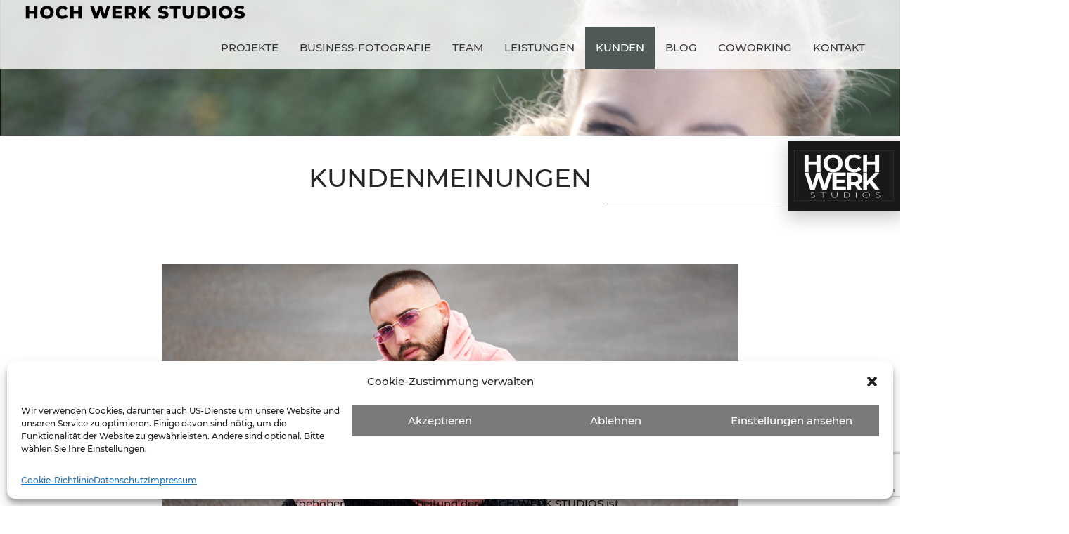

--- FILE ---
content_type: text/html; charset=utf-8
request_url: https://www.google.com/recaptcha/api2/anchor?ar=1&k=6LcqW_AoAAAAAKNkE-llEem842xHiM8JCLpIXOkT&co=aHR0cHM6Ly92Mi5ob2NoLXdlcmsuZGU6NDQz&hl=en&type=v3&v=N67nZn4AqZkNcbeMu4prBgzg&size=invisible&badge=bottomright&sa=Form&anchor-ms=20000&execute-ms=30000&cb=ggn6iinnke4y
body_size: 48571
content:
<!DOCTYPE HTML><html dir="ltr" lang="en"><head><meta http-equiv="Content-Type" content="text/html; charset=UTF-8">
<meta http-equiv="X-UA-Compatible" content="IE=edge">
<title>reCAPTCHA</title>
<style type="text/css">
/* cyrillic-ext */
@font-face {
  font-family: 'Roboto';
  font-style: normal;
  font-weight: 400;
  font-stretch: 100%;
  src: url(//fonts.gstatic.com/s/roboto/v48/KFO7CnqEu92Fr1ME7kSn66aGLdTylUAMa3GUBHMdazTgWw.woff2) format('woff2');
  unicode-range: U+0460-052F, U+1C80-1C8A, U+20B4, U+2DE0-2DFF, U+A640-A69F, U+FE2E-FE2F;
}
/* cyrillic */
@font-face {
  font-family: 'Roboto';
  font-style: normal;
  font-weight: 400;
  font-stretch: 100%;
  src: url(//fonts.gstatic.com/s/roboto/v48/KFO7CnqEu92Fr1ME7kSn66aGLdTylUAMa3iUBHMdazTgWw.woff2) format('woff2');
  unicode-range: U+0301, U+0400-045F, U+0490-0491, U+04B0-04B1, U+2116;
}
/* greek-ext */
@font-face {
  font-family: 'Roboto';
  font-style: normal;
  font-weight: 400;
  font-stretch: 100%;
  src: url(//fonts.gstatic.com/s/roboto/v48/KFO7CnqEu92Fr1ME7kSn66aGLdTylUAMa3CUBHMdazTgWw.woff2) format('woff2');
  unicode-range: U+1F00-1FFF;
}
/* greek */
@font-face {
  font-family: 'Roboto';
  font-style: normal;
  font-weight: 400;
  font-stretch: 100%;
  src: url(//fonts.gstatic.com/s/roboto/v48/KFO7CnqEu92Fr1ME7kSn66aGLdTylUAMa3-UBHMdazTgWw.woff2) format('woff2');
  unicode-range: U+0370-0377, U+037A-037F, U+0384-038A, U+038C, U+038E-03A1, U+03A3-03FF;
}
/* math */
@font-face {
  font-family: 'Roboto';
  font-style: normal;
  font-weight: 400;
  font-stretch: 100%;
  src: url(//fonts.gstatic.com/s/roboto/v48/KFO7CnqEu92Fr1ME7kSn66aGLdTylUAMawCUBHMdazTgWw.woff2) format('woff2');
  unicode-range: U+0302-0303, U+0305, U+0307-0308, U+0310, U+0312, U+0315, U+031A, U+0326-0327, U+032C, U+032F-0330, U+0332-0333, U+0338, U+033A, U+0346, U+034D, U+0391-03A1, U+03A3-03A9, U+03B1-03C9, U+03D1, U+03D5-03D6, U+03F0-03F1, U+03F4-03F5, U+2016-2017, U+2034-2038, U+203C, U+2040, U+2043, U+2047, U+2050, U+2057, U+205F, U+2070-2071, U+2074-208E, U+2090-209C, U+20D0-20DC, U+20E1, U+20E5-20EF, U+2100-2112, U+2114-2115, U+2117-2121, U+2123-214F, U+2190, U+2192, U+2194-21AE, U+21B0-21E5, U+21F1-21F2, U+21F4-2211, U+2213-2214, U+2216-22FF, U+2308-230B, U+2310, U+2319, U+231C-2321, U+2336-237A, U+237C, U+2395, U+239B-23B7, U+23D0, U+23DC-23E1, U+2474-2475, U+25AF, U+25B3, U+25B7, U+25BD, U+25C1, U+25CA, U+25CC, U+25FB, U+266D-266F, U+27C0-27FF, U+2900-2AFF, U+2B0E-2B11, U+2B30-2B4C, U+2BFE, U+3030, U+FF5B, U+FF5D, U+1D400-1D7FF, U+1EE00-1EEFF;
}
/* symbols */
@font-face {
  font-family: 'Roboto';
  font-style: normal;
  font-weight: 400;
  font-stretch: 100%;
  src: url(//fonts.gstatic.com/s/roboto/v48/KFO7CnqEu92Fr1ME7kSn66aGLdTylUAMaxKUBHMdazTgWw.woff2) format('woff2');
  unicode-range: U+0001-000C, U+000E-001F, U+007F-009F, U+20DD-20E0, U+20E2-20E4, U+2150-218F, U+2190, U+2192, U+2194-2199, U+21AF, U+21E6-21F0, U+21F3, U+2218-2219, U+2299, U+22C4-22C6, U+2300-243F, U+2440-244A, U+2460-24FF, U+25A0-27BF, U+2800-28FF, U+2921-2922, U+2981, U+29BF, U+29EB, U+2B00-2BFF, U+4DC0-4DFF, U+FFF9-FFFB, U+10140-1018E, U+10190-1019C, U+101A0, U+101D0-101FD, U+102E0-102FB, U+10E60-10E7E, U+1D2C0-1D2D3, U+1D2E0-1D37F, U+1F000-1F0FF, U+1F100-1F1AD, U+1F1E6-1F1FF, U+1F30D-1F30F, U+1F315, U+1F31C, U+1F31E, U+1F320-1F32C, U+1F336, U+1F378, U+1F37D, U+1F382, U+1F393-1F39F, U+1F3A7-1F3A8, U+1F3AC-1F3AF, U+1F3C2, U+1F3C4-1F3C6, U+1F3CA-1F3CE, U+1F3D4-1F3E0, U+1F3ED, U+1F3F1-1F3F3, U+1F3F5-1F3F7, U+1F408, U+1F415, U+1F41F, U+1F426, U+1F43F, U+1F441-1F442, U+1F444, U+1F446-1F449, U+1F44C-1F44E, U+1F453, U+1F46A, U+1F47D, U+1F4A3, U+1F4B0, U+1F4B3, U+1F4B9, U+1F4BB, U+1F4BF, U+1F4C8-1F4CB, U+1F4D6, U+1F4DA, U+1F4DF, U+1F4E3-1F4E6, U+1F4EA-1F4ED, U+1F4F7, U+1F4F9-1F4FB, U+1F4FD-1F4FE, U+1F503, U+1F507-1F50B, U+1F50D, U+1F512-1F513, U+1F53E-1F54A, U+1F54F-1F5FA, U+1F610, U+1F650-1F67F, U+1F687, U+1F68D, U+1F691, U+1F694, U+1F698, U+1F6AD, U+1F6B2, U+1F6B9-1F6BA, U+1F6BC, U+1F6C6-1F6CF, U+1F6D3-1F6D7, U+1F6E0-1F6EA, U+1F6F0-1F6F3, U+1F6F7-1F6FC, U+1F700-1F7FF, U+1F800-1F80B, U+1F810-1F847, U+1F850-1F859, U+1F860-1F887, U+1F890-1F8AD, U+1F8B0-1F8BB, U+1F8C0-1F8C1, U+1F900-1F90B, U+1F93B, U+1F946, U+1F984, U+1F996, U+1F9E9, U+1FA00-1FA6F, U+1FA70-1FA7C, U+1FA80-1FA89, U+1FA8F-1FAC6, U+1FACE-1FADC, U+1FADF-1FAE9, U+1FAF0-1FAF8, U+1FB00-1FBFF;
}
/* vietnamese */
@font-face {
  font-family: 'Roboto';
  font-style: normal;
  font-weight: 400;
  font-stretch: 100%;
  src: url(//fonts.gstatic.com/s/roboto/v48/KFO7CnqEu92Fr1ME7kSn66aGLdTylUAMa3OUBHMdazTgWw.woff2) format('woff2');
  unicode-range: U+0102-0103, U+0110-0111, U+0128-0129, U+0168-0169, U+01A0-01A1, U+01AF-01B0, U+0300-0301, U+0303-0304, U+0308-0309, U+0323, U+0329, U+1EA0-1EF9, U+20AB;
}
/* latin-ext */
@font-face {
  font-family: 'Roboto';
  font-style: normal;
  font-weight: 400;
  font-stretch: 100%;
  src: url(//fonts.gstatic.com/s/roboto/v48/KFO7CnqEu92Fr1ME7kSn66aGLdTylUAMa3KUBHMdazTgWw.woff2) format('woff2');
  unicode-range: U+0100-02BA, U+02BD-02C5, U+02C7-02CC, U+02CE-02D7, U+02DD-02FF, U+0304, U+0308, U+0329, U+1D00-1DBF, U+1E00-1E9F, U+1EF2-1EFF, U+2020, U+20A0-20AB, U+20AD-20C0, U+2113, U+2C60-2C7F, U+A720-A7FF;
}
/* latin */
@font-face {
  font-family: 'Roboto';
  font-style: normal;
  font-weight: 400;
  font-stretch: 100%;
  src: url(//fonts.gstatic.com/s/roboto/v48/KFO7CnqEu92Fr1ME7kSn66aGLdTylUAMa3yUBHMdazQ.woff2) format('woff2');
  unicode-range: U+0000-00FF, U+0131, U+0152-0153, U+02BB-02BC, U+02C6, U+02DA, U+02DC, U+0304, U+0308, U+0329, U+2000-206F, U+20AC, U+2122, U+2191, U+2193, U+2212, U+2215, U+FEFF, U+FFFD;
}
/* cyrillic-ext */
@font-face {
  font-family: 'Roboto';
  font-style: normal;
  font-weight: 500;
  font-stretch: 100%;
  src: url(//fonts.gstatic.com/s/roboto/v48/KFO7CnqEu92Fr1ME7kSn66aGLdTylUAMa3GUBHMdazTgWw.woff2) format('woff2');
  unicode-range: U+0460-052F, U+1C80-1C8A, U+20B4, U+2DE0-2DFF, U+A640-A69F, U+FE2E-FE2F;
}
/* cyrillic */
@font-face {
  font-family: 'Roboto';
  font-style: normal;
  font-weight: 500;
  font-stretch: 100%;
  src: url(//fonts.gstatic.com/s/roboto/v48/KFO7CnqEu92Fr1ME7kSn66aGLdTylUAMa3iUBHMdazTgWw.woff2) format('woff2');
  unicode-range: U+0301, U+0400-045F, U+0490-0491, U+04B0-04B1, U+2116;
}
/* greek-ext */
@font-face {
  font-family: 'Roboto';
  font-style: normal;
  font-weight: 500;
  font-stretch: 100%;
  src: url(//fonts.gstatic.com/s/roboto/v48/KFO7CnqEu92Fr1ME7kSn66aGLdTylUAMa3CUBHMdazTgWw.woff2) format('woff2');
  unicode-range: U+1F00-1FFF;
}
/* greek */
@font-face {
  font-family: 'Roboto';
  font-style: normal;
  font-weight: 500;
  font-stretch: 100%;
  src: url(//fonts.gstatic.com/s/roboto/v48/KFO7CnqEu92Fr1ME7kSn66aGLdTylUAMa3-UBHMdazTgWw.woff2) format('woff2');
  unicode-range: U+0370-0377, U+037A-037F, U+0384-038A, U+038C, U+038E-03A1, U+03A3-03FF;
}
/* math */
@font-face {
  font-family: 'Roboto';
  font-style: normal;
  font-weight: 500;
  font-stretch: 100%;
  src: url(//fonts.gstatic.com/s/roboto/v48/KFO7CnqEu92Fr1ME7kSn66aGLdTylUAMawCUBHMdazTgWw.woff2) format('woff2');
  unicode-range: U+0302-0303, U+0305, U+0307-0308, U+0310, U+0312, U+0315, U+031A, U+0326-0327, U+032C, U+032F-0330, U+0332-0333, U+0338, U+033A, U+0346, U+034D, U+0391-03A1, U+03A3-03A9, U+03B1-03C9, U+03D1, U+03D5-03D6, U+03F0-03F1, U+03F4-03F5, U+2016-2017, U+2034-2038, U+203C, U+2040, U+2043, U+2047, U+2050, U+2057, U+205F, U+2070-2071, U+2074-208E, U+2090-209C, U+20D0-20DC, U+20E1, U+20E5-20EF, U+2100-2112, U+2114-2115, U+2117-2121, U+2123-214F, U+2190, U+2192, U+2194-21AE, U+21B0-21E5, U+21F1-21F2, U+21F4-2211, U+2213-2214, U+2216-22FF, U+2308-230B, U+2310, U+2319, U+231C-2321, U+2336-237A, U+237C, U+2395, U+239B-23B7, U+23D0, U+23DC-23E1, U+2474-2475, U+25AF, U+25B3, U+25B7, U+25BD, U+25C1, U+25CA, U+25CC, U+25FB, U+266D-266F, U+27C0-27FF, U+2900-2AFF, U+2B0E-2B11, U+2B30-2B4C, U+2BFE, U+3030, U+FF5B, U+FF5D, U+1D400-1D7FF, U+1EE00-1EEFF;
}
/* symbols */
@font-face {
  font-family: 'Roboto';
  font-style: normal;
  font-weight: 500;
  font-stretch: 100%;
  src: url(//fonts.gstatic.com/s/roboto/v48/KFO7CnqEu92Fr1ME7kSn66aGLdTylUAMaxKUBHMdazTgWw.woff2) format('woff2');
  unicode-range: U+0001-000C, U+000E-001F, U+007F-009F, U+20DD-20E0, U+20E2-20E4, U+2150-218F, U+2190, U+2192, U+2194-2199, U+21AF, U+21E6-21F0, U+21F3, U+2218-2219, U+2299, U+22C4-22C6, U+2300-243F, U+2440-244A, U+2460-24FF, U+25A0-27BF, U+2800-28FF, U+2921-2922, U+2981, U+29BF, U+29EB, U+2B00-2BFF, U+4DC0-4DFF, U+FFF9-FFFB, U+10140-1018E, U+10190-1019C, U+101A0, U+101D0-101FD, U+102E0-102FB, U+10E60-10E7E, U+1D2C0-1D2D3, U+1D2E0-1D37F, U+1F000-1F0FF, U+1F100-1F1AD, U+1F1E6-1F1FF, U+1F30D-1F30F, U+1F315, U+1F31C, U+1F31E, U+1F320-1F32C, U+1F336, U+1F378, U+1F37D, U+1F382, U+1F393-1F39F, U+1F3A7-1F3A8, U+1F3AC-1F3AF, U+1F3C2, U+1F3C4-1F3C6, U+1F3CA-1F3CE, U+1F3D4-1F3E0, U+1F3ED, U+1F3F1-1F3F3, U+1F3F5-1F3F7, U+1F408, U+1F415, U+1F41F, U+1F426, U+1F43F, U+1F441-1F442, U+1F444, U+1F446-1F449, U+1F44C-1F44E, U+1F453, U+1F46A, U+1F47D, U+1F4A3, U+1F4B0, U+1F4B3, U+1F4B9, U+1F4BB, U+1F4BF, U+1F4C8-1F4CB, U+1F4D6, U+1F4DA, U+1F4DF, U+1F4E3-1F4E6, U+1F4EA-1F4ED, U+1F4F7, U+1F4F9-1F4FB, U+1F4FD-1F4FE, U+1F503, U+1F507-1F50B, U+1F50D, U+1F512-1F513, U+1F53E-1F54A, U+1F54F-1F5FA, U+1F610, U+1F650-1F67F, U+1F687, U+1F68D, U+1F691, U+1F694, U+1F698, U+1F6AD, U+1F6B2, U+1F6B9-1F6BA, U+1F6BC, U+1F6C6-1F6CF, U+1F6D3-1F6D7, U+1F6E0-1F6EA, U+1F6F0-1F6F3, U+1F6F7-1F6FC, U+1F700-1F7FF, U+1F800-1F80B, U+1F810-1F847, U+1F850-1F859, U+1F860-1F887, U+1F890-1F8AD, U+1F8B0-1F8BB, U+1F8C0-1F8C1, U+1F900-1F90B, U+1F93B, U+1F946, U+1F984, U+1F996, U+1F9E9, U+1FA00-1FA6F, U+1FA70-1FA7C, U+1FA80-1FA89, U+1FA8F-1FAC6, U+1FACE-1FADC, U+1FADF-1FAE9, U+1FAF0-1FAF8, U+1FB00-1FBFF;
}
/* vietnamese */
@font-face {
  font-family: 'Roboto';
  font-style: normal;
  font-weight: 500;
  font-stretch: 100%;
  src: url(//fonts.gstatic.com/s/roboto/v48/KFO7CnqEu92Fr1ME7kSn66aGLdTylUAMa3OUBHMdazTgWw.woff2) format('woff2');
  unicode-range: U+0102-0103, U+0110-0111, U+0128-0129, U+0168-0169, U+01A0-01A1, U+01AF-01B0, U+0300-0301, U+0303-0304, U+0308-0309, U+0323, U+0329, U+1EA0-1EF9, U+20AB;
}
/* latin-ext */
@font-face {
  font-family: 'Roboto';
  font-style: normal;
  font-weight: 500;
  font-stretch: 100%;
  src: url(//fonts.gstatic.com/s/roboto/v48/KFO7CnqEu92Fr1ME7kSn66aGLdTylUAMa3KUBHMdazTgWw.woff2) format('woff2');
  unicode-range: U+0100-02BA, U+02BD-02C5, U+02C7-02CC, U+02CE-02D7, U+02DD-02FF, U+0304, U+0308, U+0329, U+1D00-1DBF, U+1E00-1E9F, U+1EF2-1EFF, U+2020, U+20A0-20AB, U+20AD-20C0, U+2113, U+2C60-2C7F, U+A720-A7FF;
}
/* latin */
@font-face {
  font-family: 'Roboto';
  font-style: normal;
  font-weight: 500;
  font-stretch: 100%;
  src: url(//fonts.gstatic.com/s/roboto/v48/KFO7CnqEu92Fr1ME7kSn66aGLdTylUAMa3yUBHMdazQ.woff2) format('woff2');
  unicode-range: U+0000-00FF, U+0131, U+0152-0153, U+02BB-02BC, U+02C6, U+02DA, U+02DC, U+0304, U+0308, U+0329, U+2000-206F, U+20AC, U+2122, U+2191, U+2193, U+2212, U+2215, U+FEFF, U+FFFD;
}
/* cyrillic-ext */
@font-face {
  font-family: 'Roboto';
  font-style: normal;
  font-weight: 900;
  font-stretch: 100%;
  src: url(//fonts.gstatic.com/s/roboto/v48/KFO7CnqEu92Fr1ME7kSn66aGLdTylUAMa3GUBHMdazTgWw.woff2) format('woff2');
  unicode-range: U+0460-052F, U+1C80-1C8A, U+20B4, U+2DE0-2DFF, U+A640-A69F, U+FE2E-FE2F;
}
/* cyrillic */
@font-face {
  font-family: 'Roboto';
  font-style: normal;
  font-weight: 900;
  font-stretch: 100%;
  src: url(//fonts.gstatic.com/s/roboto/v48/KFO7CnqEu92Fr1ME7kSn66aGLdTylUAMa3iUBHMdazTgWw.woff2) format('woff2');
  unicode-range: U+0301, U+0400-045F, U+0490-0491, U+04B0-04B1, U+2116;
}
/* greek-ext */
@font-face {
  font-family: 'Roboto';
  font-style: normal;
  font-weight: 900;
  font-stretch: 100%;
  src: url(//fonts.gstatic.com/s/roboto/v48/KFO7CnqEu92Fr1ME7kSn66aGLdTylUAMa3CUBHMdazTgWw.woff2) format('woff2');
  unicode-range: U+1F00-1FFF;
}
/* greek */
@font-face {
  font-family: 'Roboto';
  font-style: normal;
  font-weight: 900;
  font-stretch: 100%;
  src: url(//fonts.gstatic.com/s/roboto/v48/KFO7CnqEu92Fr1ME7kSn66aGLdTylUAMa3-UBHMdazTgWw.woff2) format('woff2');
  unicode-range: U+0370-0377, U+037A-037F, U+0384-038A, U+038C, U+038E-03A1, U+03A3-03FF;
}
/* math */
@font-face {
  font-family: 'Roboto';
  font-style: normal;
  font-weight: 900;
  font-stretch: 100%;
  src: url(//fonts.gstatic.com/s/roboto/v48/KFO7CnqEu92Fr1ME7kSn66aGLdTylUAMawCUBHMdazTgWw.woff2) format('woff2');
  unicode-range: U+0302-0303, U+0305, U+0307-0308, U+0310, U+0312, U+0315, U+031A, U+0326-0327, U+032C, U+032F-0330, U+0332-0333, U+0338, U+033A, U+0346, U+034D, U+0391-03A1, U+03A3-03A9, U+03B1-03C9, U+03D1, U+03D5-03D6, U+03F0-03F1, U+03F4-03F5, U+2016-2017, U+2034-2038, U+203C, U+2040, U+2043, U+2047, U+2050, U+2057, U+205F, U+2070-2071, U+2074-208E, U+2090-209C, U+20D0-20DC, U+20E1, U+20E5-20EF, U+2100-2112, U+2114-2115, U+2117-2121, U+2123-214F, U+2190, U+2192, U+2194-21AE, U+21B0-21E5, U+21F1-21F2, U+21F4-2211, U+2213-2214, U+2216-22FF, U+2308-230B, U+2310, U+2319, U+231C-2321, U+2336-237A, U+237C, U+2395, U+239B-23B7, U+23D0, U+23DC-23E1, U+2474-2475, U+25AF, U+25B3, U+25B7, U+25BD, U+25C1, U+25CA, U+25CC, U+25FB, U+266D-266F, U+27C0-27FF, U+2900-2AFF, U+2B0E-2B11, U+2B30-2B4C, U+2BFE, U+3030, U+FF5B, U+FF5D, U+1D400-1D7FF, U+1EE00-1EEFF;
}
/* symbols */
@font-face {
  font-family: 'Roboto';
  font-style: normal;
  font-weight: 900;
  font-stretch: 100%;
  src: url(//fonts.gstatic.com/s/roboto/v48/KFO7CnqEu92Fr1ME7kSn66aGLdTylUAMaxKUBHMdazTgWw.woff2) format('woff2');
  unicode-range: U+0001-000C, U+000E-001F, U+007F-009F, U+20DD-20E0, U+20E2-20E4, U+2150-218F, U+2190, U+2192, U+2194-2199, U+21AF, U+21E6-21F0, U+21F3, U+2218-2219, U+2299, U+22C4-22C6, U+2300-243F, U+2440-244A, U+2460-24FF, U+25A0-27BF, U+2800-28FF, U+2921-2922, U+2981, U+29BF, U+29EB, U+2B00-2BFF, U+4DC0-4DFF, U+FFF9-FFFB, U+10140-1018E, U+10190-1019C, U+101A0, U+101D0-101FD, U+102E0-102FB, U+10E60-10E7E, U+1D2C0-1D2D3, U+1D2E0-1D37F, U+1F000-1F0FF, U+1F100-1F1AD, U+1F1E6-1F1FF, U+1F30D-1F30F, U+1F315, U+1F31C, U+1F31E, U+1F320-1F32C, U+1F336, U+1F378, U+1F37D, U+1F382, U+1F393-1F39F, U+1F3A7-1F3A8, U+1F3AC-1F3AF, U+1F3C2, U+1F3C4-1F3C6, U+1F3CA-1F3CE, U+1F3D4-1F3E0, U+1F3ED, U+1F3F1-1F3F3, U+1F3F5-1F3F7, U+1F408, U+1F415, U+1F41F, U+1F426, U+1F43F, U+1F441-1F442, U+1F444, U+1F446-1F449, U+1F44C-1F44E, U+1F453, U+1F46A, U+1F47D, U+1F4A3, U+1F4B0, U+1F4B3, U+1F4B9, U+1F4BB, U+1F4BF, U+1F4C8-1F4CB, U+1F4D6, U+1F4DA, U+1F4DF, U+1F4E3-1F4E6, U+1F4EA-1F4ED, U+1F4F7, U+1F4F9-1F4FB, U+1F4FD-1F4FE, U+1F503, U+1F507-1F50B, U+1F50D, U+1F512-1F513, U+1F53E-1F54A, U+1F54F-1F5FA, U+1F610, U+1F650-1F67F, U+1F687, U+1F68D, U+1F691, U+1F694, U+1F698, U+1F6AD, U+1F6B2, U+1F6B9-1F6BA, U+1F6BC, U+1F6C6-1F6CF, U+1F6D3-1F6D7, U+1F6E0-1F6EA, U+1F6F0-1F6F3, U+1F6F7-1F6FC, U+1F700-1F7FF, U+1F800-1F80B, U+1F810-1F847, U+1F850-1F859, U+1F860-1F887, U+1F890-1F8AD, U+1F8B0-1F8BB, U+1F8C0-1F8C1, U+1F900-1F90B, U+1F93B, U+1F946, U+1F984, U+1F996, U+1F9E9, U+1FA00-1FA6F, U+1FA70-1FA7C, U+1FA80-1FA89, U+1FA8F-1FAC6, U+1FACE-1FADC, U+1FADF-1FAE9, U+1FAF0-1FAF8, U+1FB00-1FBFF;
}
/* vietnamese */
@font-face {
  font-family: 'Roboto';
  font-style: normal;
  font-weight: 900;
  font-stretch: 100%;
  src: url(//fonts.gstatic.com/s/roboto/v48/KFO7CnqEu92Fr1ME7kSn66aGLdTylUAMa3OUBHMdazTgWw.woff2) format('woff2');
  unicode-range: U+0102-0103, U+0110-0111, U+0128-0129, U+0168-0169, U+01A0-01A1, U+01AF-01B0, U+0300-0301, U+0303-0304, U+0308-0309, U+0323, U+0329, U+1EA0-1EF9, U+20AB;
}
/* latin-ext */
@font-face {
  font-family: 'Roboto';
  font-style: normal;
  font-weight: 900;
  font-stretch: 100%;
  src: url(//fonts.gstatic.com/s/roboto/v48/KFO7CnqEu92Fr1ME7kSn66aGLdTylUAMa3KUBHMdazTgWw.woff2) format('woff2');
  unicode-range: U+0100-02BA, U+02BD-02C5, U+02C7-02CC, U+02CE-02D7, U+02DD-02FF, U+0304, U+0308, U+0329, U+1D00-1DBF, U+1E00-1E9F, U+1EF2-1EFF, U+2020, U+20A0-20AB, U+20AD-20C0, U+2113, U+2C60-2C7F, U+A720-A7FF;
}
/* latin */
@font-face {
  font-family: 'Roboto';
  font-style: normal;
  font-weight: 900;
  font-stretch: 100%;
  src: url(//fonts.gstatic.com/s/roboto/v48/KFO7CnqEu92Fr1ME7kSn66aGLdTylUAMa3yUBHMdazQ.woff2) format('woff2');
  unicode-range: U+0000-00FF, U+0131, U+0152-0153, U+02BB-02BC, U+02C6, U+02DA, U+02DC, U+0304, U+0308, U+0329, U+2000-206F, U+20AC, U+2122, U+2191, U+2193, U+2212, U+2215, U+FEFF, U+FFFD;
}

</style>
<link rel="stylesheet" type="text/css" href="https://www.gstatic.com/recaptcha/releases/N67nZn4AqZkNcbeMu4prBgzg/styles__ltr.css">
<script nonce="yvaYRUc55Eu8qHH4janO_g" type="text/javascript">window['__recaptcha_api'] = 'https://www.google.com/recaptcha/api2/';</script>
<script type="text/javascript" src="https://www.gstatic.com/recaptcha/releases/N67nZn4AqZkNcbeMu4prBgzg/recaptcha__en.js" nonce="yvaYRUc55Eu8qHH4janO_g">
      
    </script></head>
<body><div id="rc-anchor-alert" class="rc-anchor-alert"></div>
<input type="hidden" id="recaptcha-token" value="[base64]">
<script type="text/javascript" nonce="yvaYRUc55Eu8qHH4janO_g">
      recaptcha.anchor.Main.init("[\x22ainput\x22,[\x22bgdata\x22,\x22\x22,\[base64]/[base64]/[base64]/[base64]/[base64]/UltsKytdPUU6KEU8MjA0OD9SW2wrK109RT4+NnwxOTI6KChFJjY0NTEyKT09NTUyOTYmJk0rMTxjLmxlbmd0aCYmKGMuY2hhckNvZGVBdChNKzEpJjY0NTEyKT09NTYzMjA/[base64]/[base64]/[base64]/[base64]/[base64]/[base64]/[base64]\x22,\[base64]\x22,\x22TcOww7XCicO7FsOdwrnCink2G8OEEVTChGIyw6bDqw3Cn3k9dcO2w4UCw5XCmlNtEB/DlsKmw7UxEMKSw4nDv8OdWMOVwqoYcSbCo1bDiThWw5TComZgQcKNI0TDqQ9Pw6plesKfLcK0OcKFSFoMwrsMwpN/[base64]/CqsK1G8KMwp3DlsOlw4YYw5HDvMO2wqp3HCoxwpXDtsOnTX/DpcO8TcOKwoU0UMOUaVNZbhzDm8K7X8KOwqfCkMOuWm/CgS3DlWnCpwJIX8OAM8ORwozDj8OEwq9ewqpgTHhuDsOUwo0RHMOxSwPCtMK+bkLDsycHVFV0NVzCssK0wpQvBwzCicKCRW7Djg/CpcKew4N1HMOrwq7Ck8K8VMONFX3Do8KMwpMzwrnCicKdw6zDgELCklsDw5kFwr09w5XCi8K8wpfDocOJQ8KPLsO8w5JkwqTDvsKgwpVOw6zCrw9eMsK+FcOaZW/Ct8KmH1/ChMO0w4cPw6hnw4M6DcOTZMKww5kKw5vCgHHDisKnwqvCiMO1GxQaw5IAeMKrasKfb8KudMOqSQ3CtxMXwonDjMOJwpTCpFZod8KDTUgVSMOVw65NwpxmO3/DhRRTw4F1w5PCmsKyw40WA8OswrHCl8O/FEvCocKvw6Aow5xew7IeIMKkw5Z9w4N/AinDux7CicKFw6Utw7Eow53Cj8KqJcKbXyfDgsOCFsOPCXrCmsKGNBDDtmdefRPDmyvDu1k8QcOFGcK1wrPDssK0WMKewro7w5gQUmEpwqEhw5DChMO7YsKLw6sowrY9BcKdwqXCjcONwrcSHcKuw55mwp3CsHjCtsO5w73CscK/w4h/[base64]/Dp8OewoTDlcOkw4DCh8OufsO2KcKUCsOPe8OKwpl0TcKIWRo8wr/DpmTDuMKvTcO/w6c4XsO4WcOKw5psw7wMwrPCtcKjCwvDjQDCvSYTwqTCjl3Cm8OEaMKCwqYJRMKrLxBLw6gPdMKfAhUjQ3pbwqjCq8KOw4/[base64]/wrh/b8ORRsKlbcKpfFfDrytSE2B8T8OfDXI7w6rCqHfDrMKNw6rCncKhejABw7dAw4p3dkw7w6nChDXDt8KnGnTCmxvCtmjCq8K3NlECO1U4wofCn8KoDcOkwqnCpsK0GcKdY8OobjTCisOgIHDCvMOWYy9Vw5EJZiIUw6RVw4oqcsO/wrEyw4vCk8KQwr4CC2rCsgp9DH/Du1XDhsKsw4zDn8O8C8Oawq/Dp3hnw55rZ8Kow480V0DCoMKRcsKiwq4rwrlSBmp9AsKlw5zCn8OWNcKbOMKOwp/DqwYHwrHCusKYOMOOL0nChTA/wpTDusOkwqLDq8K/wrw/LsO/wp8TAMOiSlhHw7rCtAktb1g8Gj7DnUbDkhJtOhfCv8Ojw6VKWMK0KjRKw4sudsOlwqpiw4PCjHA9Z8Kvw4R/eMKUw7wDSmN9wpkPwoMZwrDDhsKnw5PDtlx/[base64]/CrsKvw5vCtcOgwpPCjFMXwpnCvjbCncOiG350Yykmwp3Cv8OSw6TCvcKSw7cNeS5Hd3RVwq7Cu2/[base64]/[base64]/CmjYtVcKlw6prwpnDucKiwobDigMmUm3Dm8Kww5wqw5XCknJhHMOTX8Kmw5tWwq01SwfCusO/[base64]/ConfDrMK9ZMOqfcOGwrlDY8KXdistNWMFDSHCgAzDucKGR8KNw6TCmsKNSCTCgMKjdwnDsMKKNC85XMKlYMO7wqjDjSzDgsKQw7TDuMOiwp3DsnleCAQgwoowVzPDlsKsw4c1w495w40awq7DtsKTKjt/w51yw7XCo23DhcOGb8OqDMOlwoPDoMKKdgEawo0OXVEjAMKpw4DCugnDjMK1wq0uT8KSCQYbw5HDuFjDrC/[base64]/DrFBMw67CijlzwrTDlEBlKSZ2XMOrw7dINsOXAsOlVsKFBcOidDIywpJ5VzHCh8OWw7PDl17Cpg8yw7BfbsO/AsK+w7fDhUNUdcOqw6zCih1Hw5nCssOIwrZYw4vCkcKvPjnCicOrenM5w6/CiMKZw4s0wo4tw4vClShQwqvDpXdgw4/ClsONAMK/wo4dVsKnwpdNw74qw7vDvcO9w40yH8Okw73ClsKMw510wo/Cm8OIw6rDrF3CiRYmDBzDpUJDWjNEBMOif8KGw5wAwp44w7rDsAgIw4kzwp7CgCbCssKJwp7DncO/AsOPw4hbwrJEH0Z8E8Odw5ACwpvCvMOWw63CkCnDhsKkMjY1EcOGcyIYUVETCi/[base64]/[base64]/CmX8lw4DCjkkhw4B2HMK5ZH7CpwTDtsOrR23CjH4gw4MQfcKnDsK/[base64]/BF5twpYCw6PDtcKvwqLCpcO7w5HCo8K3w5x8w4IKXQk5wpFxcMKSw6LDqRZ0MxMUL8OFwq7DtMOeMkLDrUzDqRd7K8KHw6vDmMKKwpnDvFocw4LCuMKfcsO5wrIACQzCgsOtTQcaw4DCth/DpDB9wp15HWhgF0LDvmXDmMKHHiXCisKRwowPYcOmwoHDmMOwwoDDnsK8wrvCqTbCl1nDnMK4ckLCmMOzUxPDn8OEwqDCqj7DiMKBGCvClcKUZ8KDwrfCjgrDkVxZw7IgAGDCh8O2DMKuasOUZsO+SMKjwp4RV37ChwzDmcKLNcK3w7PDiSLCsmUsw4/Ck8OLwoTCi8OxMgzCr8Okw7wPIjXDnsKVYm83F1/DhMOMaTMtNcKfJsK5MMKhw4zCh8KWcMOjWsKNwoE0E0DCm8KlwpDCkMOvw5oEwpnCtgZLJMOSEjXCiMOcUi5bw4xKwopWD8KRw7kmwrl8wqXCh2bDlsOvAsK0wqsNw6c9wr/CoiM2w4fDoEDDh8Oew4puaz1xwqXDtzlewrpWPMOnw7nClg1jw4PDnMKREMKxWgrCuijCmWp/woNuwqg/EsOWAX9fwprCu8OpwqPDhsO4wpzDucOBKMKMZMKcwprCj8Kewo3Dk8K/[base64]/w4rDqcOwXsOiKcOuRHTCksO9bw4bw4h+ecKiO8KswozDpjZIM2zDqkwHwotzw443QlFoKsKSe8OZwp8Ww69zw5wFdMOUw6t/w7IxW8KrG8OAwp8Hw6PDp8OeBwYVAhPCj8KMwpTCl8OowpXChcKfw7w8PVrDvsO3XcO0w6HCqTRQfcKiwpd/HWfCu8OGwp/CnizDsMKgK3XDtgzCq0pyXMOKHyfDvMOcwq8kwqTDlkQ9A3NhQcONwp4MfcKow60SfFnCv8O9ZmDDm8OnwpJXw5vDusKGw7VLVCspw6/CmSZfw5RLAychw5nDlcKNw5jCtsKcwqY1wr/ChBFCwqfCjcKXScOtw5poNMONOhzDuHjCucK/wr3CkV55OMO+w5UuT2ggXj7CucOUezXDk8Knwqx8w7o4elrDpR4lwp/[base64]/DtcKDwpLDsFUFwrkCB8KRwrZ/IMOVWsO9wqfCvMOxMWvDhsK4w4EIw5J+w5/DiA4VYl/DlcOtw7LCvjlyVsOqwq/DisKYIh/[base64]/DqsKKw73Ct8KlwpwFPB/DmyFWe8OVwpvCuMK8w7XDtcKEw7HDlcK2LcObGlTCssOgwpIWCkRpeMOOOFPDgsKewpPCjsOvesKkwqvDokTDosKuwrfDvmd2wpnChsKIGsO+McOSRlhaEMOtTzp1bADCnWhLw4JxDSZWA8O3w6vDoXvCuHjDjsOkW8ORRMO/w6TCosOswoHDk3RVw7gJw4BwdSIKwpnDpsKvIRIyVcOLw5pZX8KLwrHChAbDo8KDTsKjdcOhUMKsccK5wphKwrB9w6cVw7wmwpsTMxXCmQzCkV52w7Vnw74LPz3CusO3wobCvMOeDXLDuy/[base64]/wp3Ckj06R19adMOYIMKqTA3CmcOZZEV5wo/CpMOCw7LCnWHDqGPCr8OHwq7Cl8OHw6YawpXCjsOww5fCswtyLcKpwqnDscKqw70rY8Ouw5LCmsOBwpYgD8O4BxvCp0olwpTCt8OFKkLDpDlAw71wYDxNWX/[base64]/DsMKFSh06wp3DpzXChcO8wrLCuMOQUVXCk8KrwojCrGjCiUM/w6TDl8KDw7Ulw7U2w67Cu8OnwprDlUTCnsK9w5jDln5ZwoBhw7MFw4XDqMKnbsKTw44mDMOTVsKQTj7CqsKqwoY1w7fCsxHCjhk8eDbDjQAlwrfCkxgZdHTCmSrDvcKQXsKZwps8WjDDocKnOkQvw4zCi8OUw57Dp8KKJcOxw4JKGB/DqsOjRGRhw5HDm2jDlsK2w6rDnz/[base64]/DlkzCtBrCjiNTTsO2w5dyw73DlA7DuEHCnjp2KWnDuH/Dh0khw6gCemDCuMOEw7/DrcOawqhXG8OIB8OBDcO+W8KSwqU4w4AzLcOJw6YgwpjDvFIXJ8OPfsO6GsOvLhLCrMKUFR/Cr8KlwqLCgF/[base64]/Dr2czRcKqw6HCvmFKw7Qpw6QiXWXDpcOgdivDpGZQf8O9w7ggWRfCvlvDlcOkw4DDriDCo8Oyw59JwqzCmVZuBHkMO01Lw6Qzw7HDmSPClQXDrm5Nw5lZAmknAB7Dp8OUN8OSw5hVBwJ/Oh3DmcKOHkdFYRVzW8OZS8KOPix/QFHCg8OtaMKJNGxAeSx+Xgk/[base64]/CMKUw7zDmn4EwrPDtcKPacKSwoJoRcOrScOPGsOWUsKMw6XDiFvCtcKqGsK8BDnCihHChU4Fwp0lw6LDkm7Du3bCk8K2DsO4QTbCuMOxHcKqD8OKEyzDg8O3wrDDowRwD8OVTcKSwp/Cj2DDpsOVwp7Dk8KfYMO7wpfDpcO0w4jCryUmD8O2LMOEGFsJUsOpHzzCjArClsKMUsOHGcKRwp7CpcO8ByLCksOiwrvCtyIZw6rCr3JsRcOkS31Hwp/DjwHDo8KCwqHCqsKgw44JM8KBwp/[base64]/CUXCogXDo8ODV33CmsOCL8KpTsOCw5Q9w6YIwq7Cvl9/AMKcwqFteMOzw5rCgcO4QMOveTTCiMK+bSrDgcOhXsO6w6nDlUjCvMOgw7LDrRXCtiDCqwjDqRoPwpoRw4J+YcO9wr0vcl5/woXDqh3DtcOzScKbMlLDicKCw5nCuWkDwog1WcOxw6wrw75QK8KOBcKgw4h0OEhZPsOhw4VUf8OCw5TCvMKBA8K9G8KQwqXCnUYREiEgw753aHjDmAvDsmtkwoHDv0xSXcOdw5/DscOBwrp/[base64]/[base64]/DtMOvAMO2eMOyAcOiOMOsagvCoMOEPsOTw74nFxYmwpnCsl3DumfDo8OuAjXDmUoDwoZdHcKZwp5ow7NrRcKDasOmLSAXNAEsw5gzw5jDtE7DnFM1w47CtMOsNC4WVsO/wrrCrB8MwpAdYsOew4jCnsKZwqLCukbCq1N2fWEqQMKQDsKee8ONUcKuwolsw5txw5kVN8Orw5dUYsOqRXd1Y8Kuw41tw7XClREVagxKw6dBwpzChhMJwrTDkcOaGS05DcKQFUrDrDzCkMKREsOGB0vDtkHDm8KPQsKZw7pLw4DCgsKSNmjCk8OYTGowwqIvWDzDiA/DuT7DkEbCujNqw7c/w4pUw4pDw7cww4PCt8ObacKiSsKuwqDCm8OPwqZaSMOtQSnCucKMwoXCt8KkwogOKjXCmH7Cu8K8Lz8CwpnDncOSHwrCoVTDghxww6fCpcOHXRBwa0AOwog7w4TCkzgfwqZHdcOCwoI/w5AKw5DCuAxIw6B/[base64]/[base64]/IsKmwr7DvsKlQcKGEGp8w4J5IsKCw6LCmcKyw7TCpcKMRxIfw63CgA9SEsKRw4LCtgYyGgHDtcKKwqg4w6bDqWM3KcKZwr3CqTvDhVFswpjDgcOHw7DCvcO2w4p7c8OiJWc+ScKVT10RFit8w43DmzptwqgXw5hiw6bDvisNwrbCmzYNwrp/wrdxQjnCk8KRwrB0w6dsYgZqw4w9w7PCtMK8PjQZI0TDtHPCv8KnwoPDjyosw4UHw4nCsS/DpMOUwo/CgFhow4R4w4Yxd8KuwonDvR7DvF81ekFvwrzCoDHDvSvCghV0wq/CixvCqW4Zw4wMw5/DiiXCp8KAVcKOw4vDksOyw6ckMj97w51uL8K/wprDvHXCpcKgwrwLwqfCosOlw4zCqwlUwpfDrgRkPMOLFTd8wpvDq8Oiw7DDsxVnfsOuB8O2w4ZTesOdLGhmwoUnfcOnw6UMw7kTw4vDtVgdw4zCgsKWw77Dg8K3GBsvC8OnGhbDtDPCgCdBwoLCkcKCwoTDhAbDqMKVKV7DhMKuwoPCksOQaBfCoF/Cg081woPDkcO7CsKQWcKtw610wrjDosOdwo8mw77CkcKBw5bDmxLDn0pZXMOtw5pPC37ClsKKw7/Ch8OowqrCtlnCt8OEw7nCvAfDgMKew4TCkcKGw4dePQRPJMOlwr1HwpN8NsOjBjs+XsKnGErCg8KxLsKHw6nCnSbChhRXXUNTwp3DkCMrBFLCjMKMBjnDjMOlw71wE1/[base64]/CjlPDhsOlIFPCi1DDkB1ZFcOfwoXDlls7wrbCusK/J2xRw7jDj8OOYcKoNi/[base64]/DsMOWUm8owpZML0kuw55RVRfDmT3CqToPwrFiwrEswrR6w4kzwr/Dny9aLMOxw6TDoX5ww7TCtGrDjsONRsK0w4jDrMKuwqHDl8Ojw43DiBLCsnh8w6nClWNzCsO7w6s8wo3CslbCuMKrQsKBwqjDiMOhKcKswoh2ST/DhMO5GgNEYmJlE2p7PEPDsMOkWnYnw6BBwrUDLRplwqrDt8O4SmxcMsKRC24TfzMpecO+PMO8VcKQBsKewrQEwo5twpUUwoMTw4xJJjBiFV9awqYPWjLDhsKfw7ZywqDDuFLDjz7CgsOjw6/CnWvClMO4QsOBwq0hwpfDhXsiVlYkEcKiJyUYEcOUHsKCZwDCoAjDgcKwZyFwwpNUw5V/[base64]/Dojw+NcKIUzLCtMKXwotWwqwQQcKnwo7CmCnCrsOMK13Cqns8DsKJQsKeIkfCuB7CrmfDu1l2WcKcwobDqxRiOU5wSjxOUjZow6dbJC3Dm3TDl8KCw6nChkA7dkDDiRgsGFnCvsOJw4s5YMKhVkYUwpANXm5nw4/DnMKWwr/CvFxSw598TAQJwqdjw4HCnA99woRHHsK5wqjCksO3w4o0w59IN8OnwojDu8KiOMO+wrPDonzDhz3CoMOEwpPDpwQxMRZFwoDDlAfDgsKKCwLCtSZMwqTDjiDCoiM0w6lQwpLDssOSwpwqwqLCoA/DpsOFw79hNRltw6o1EsKAwq/[base64]/[base64]/CugnCuxLDsMOjwopYOsKNwqdzT8KOMMOcJMOew67CvMKlw4dawq1Sw5PDmjYyw5IEwp7Dgyt9dsO2fMOyw7zDkcOPeR07wprDojNlQjkYFy7Dt8OrdsKnZRQyHsOLXMKEwqPDh8KHwpXDhcKteDbCnMOgfcO/w4TDncOgfU/Dpkc1wovDrcKJXAjCpsOqworDgkrCmMOkbcOtUsOwXMKJw4DCmMOXO8OKwoRnw6lIPMKyw6NNwqoealZswohsw4rDicOQwop7wp/[base64]/DucOYL0IJwpdWwo5rwpjDisO/w4wqwpQHwqzDjsKZA8OzesK7P8Osw6DCo8K1wpkNVcOpAT5zw57CjsKxakR1Knt/V0hKw5LCsX4ENgQCbELDkTPDkg7Dq3AQwrPDu28iw43CgQnCtsOsw548WSE9FsKmBEvDn8Kcwo4uIA/DuW0Ew5HDmsKrRMO9IgjDvAEKw5kHwok6HMOkJMOXw73Ct8OKwoJ6BCFBQEHDjADDqSrDpcO/[base64]/w7RXPcO4TVLCnsOTJMOXwoBjwrUyWXLDksOBEcKMaQ7DpMO8w6s3wpACw43CssK8w6hWYWsObsKRw7gXaMO9wr8HwqRUw4l9I8KfA3PDk8OvfMOAcMOYZznCicOHw4fCo8OOcQtbw4zDtnwrDlrDmE/CvQRcw7PDuTPDkC0EKiLCm19ewrbDoMOww6XDuTIuw5zDn8Ocw77Cl34aN8KLw7hSwod0bMOyJRjCgcONE8KFGHTClMKDwrcIwq84fsKfwr3CkkEkw4PDr8KWKB7CpUdgw5FrwrbDuMKfw5Umw5rCqV4Ow6U4w6w7V1/CqMOLCsOqHMOQO8KWc8KvfGR/cBhTTnXCv8K4w5HCs19awpVIwrDDlcO9WcK+wpDCpwsawqR+SV/[base64]/[base64]/[base64]/CvMO3w7TCmTNDwrV9w5fCmD7CosKWA8KiwqLDm8Odw7vCkGHDh8Oqwr5vOUvDn8KZw4HDjTNVwo8TJwbDpgpiccKRw5fDjV0Dw7d0KVrDj8KtaTxIbXk1w6/[base64]/CtDkaw40mw4YOY2XCvcORwr7DocODfsKBLjPCr8KLVwRvwocYXGrDuTnCs29LDMOUYXvDhnzCtcOXwrbCosOEKnEbwoHCrMKHw50/[base64]/wpQNw4pXw5V9w5DCssKiwq59w7fCocKlw5U6wrXDscOEw5geNMOWC8OCecOKEkV6CF7CosKyLcO+w6/DiMKyw43CjGsswqvCnzsKcn3DqnbDvH7CgcOGHjbCo8KXGyk8w7vCtsKGwoFzTsKkw6wpw5ggwoE0MQgwcMKKwpRvwoLCinHDjsK4JBDChh3DncOAwp5mRWZZKkDCk8OUC8O9ScKtSsKGw7w/wrzDssOCB8O8wrkbOMO5G0zDiBUWwqrCv8KCwpozw4DDvMKEw6JaZcKbYMKQCMKZbsOgHR3DjQNew5t+wo/DohtSwrjCmMKmwqbDvTUOVcO2w58obUcsw49Yw6BWe8OZRsKRw4vDngYqEMOFJD3CkQIywrBwQXLDpsKpw6MpwoHCgsK7PQMXwohUVwtVwrABDcOcwoE0fMKLwrvDtktSwqXCs8Oiw50RJCx/IcKaCmp6w4J3HsKkworCn8Kqw4YnwqbDpU1swphywoYKXjYoFsOKJHnCuTLDgcOBw7Y1w79Iwo56fGolEMKjMFnCisKWacOoLEV4aw7DvXlwwrzDiWx9B8K6w59jwo1ew4Ivw5B9eVlCLsO1VsO8w6N/wqNNw5XDqsK9MMKAwolGGiolYMK6wo56Iw0+Vz44wrPDh8OPIsKPO8OBCQPCiD/CoMODIcKKZhxSwq/CqMOvTsO9wrIfGMKxBWDCmMOuw5zCu2fClBB5w6nCicKUw5N9e19CaMKSZznCigfClnUdwpfDkcOHw5fDoFfDmzZ3HjdxGcK3woUrEsOBw4ACw4FVbMKBw4vCl8OIw5Qxw4TCqQVSKxrCoMOnw58bT8O8w4rDsMKCwq/CqE9pw5FWfip4RC8uwp1Ewr03wolABsKJD8K6w5PDrV1kKMOJw4PDnsKnOUcJw7rCtVPCqGnDggLCn8K/dhBlEcKJS8OLw6xaw73CoVTCj8Omw6jCvMO/w4wCW01YV8OneS3Dl8ODBD4rw5VEwrfDtsOjw6DDpMO8wrHCnGpew6vCusOgwqFYwo/[base64]/DrxU8KcKtw4TCgMO4dsOSScKyw4/Cq3nDjSzCtwTClwjCusOZEm1Tw5B8w4LCv8K3KU3CuUzCrQVzw6zCsMK8b8Kpw4YgwqBkw5fCi8KPT8OUVB/[base64]/DqMOSdxDDrMK+FnAewr9VWsOAwrnCgAPCrXXCj3bDtcKEw5bDvsOHZMKfE3rDi3wRw7VnVMOsw6s6w60SO8KYBhrDlsKCTMKew5vDgsKCWhE2G8OiwrPDqlAvwpHClWXCqMO/Y8OlSQbDlALCpn/CjMOSAETDhDZlwqZdCU5+BsOGwrh8OcOgwqLCtWXCpy7CrsKnw4DCpWhrw7LCvAl1LcKHwpfDrzPCgn1Qw4/CkX8bwqHCgsKiVcOMbMO3w4rCoFt1WQrDo3Rxw6FoWS3CghBAw7LCscO/UVsww51nwrhFw7gnw5orc8OIUsOBw7B8wqMJXzXDv307AcOkwqTCrxBzwpg2woPDpMO/BcKuHsOeAk9MwoZnwpbCk8OkI8KpOHAoLcOCMWbDuUXDqzzCtcKQcMKHw4hrJ8KPw4nCkkUfwpXCt8O6dMKAwp/[base64]/[base64]/CtMOodVHCqxzDjsK8wqrCrsKHAzbDnGXDhW7DhcO/AnjCiUYLJU/CrzURw4nDoMKydjvDnhYOw7bCnsKAw5XCrcK1OH1TXTgXB8Khwq58P8OEImV/w5w2w47CkgrDssO/w5skaUdpwoFRw4powqvDq0vCt8K+w4QVwq8Dw73Dm28aEDfDgWLCm0piASc1fcKIwoxQYMOVwpzCk8KfG8K8w7zCsMKkSC4IBxPDh8Kuw4pIQkXDjEUYfzoKPsO4NA7CtcKiw6o6ShR/TSrCvcKTJMKIQcOQw4XDrcKjC1LDljbDvDMEw4XDscO2XE/[base64]/[base64]/DvwfCksOwY8KiX3AUccOIw78PJj/[base64]/Di3IjbMOTw6VSZcKOcSbDglzDljtPw6hQDRHDjsO/[base64]/[base64]/DiMKew6XCj8KQV204wrTDhwLDoEw7w7jCosKFw5RsKsKJw6QPfsK6wrEqCMKpwobCsMKUJ8OyO8Kuw6nCjRnDkcOCw690f8ORFsOrWcKYw7fCosKPJsOCaQXDrCV/w5xTw4TCu8OzHcOmAMK/[base64]/[base64]/DlGDDoEpbwq5/w4Z4b8O0w6xMwpZ1MkYFwrDChGrCn3Eawr9+fgHDhsOMSj1awoAoVMKJSsOCwoDCqsKYW2g/[base64]/CvsKpNzhywpw/wrgyXD3CoWx/BMKGwqBywp7DoxM1wq9cPcOtZMKtw6jCk8KCwq7DpXoswqpJw7vCj8OrwpfDimHDm8OWDMKAworCmgYQDVw6HSnCiMK0wod3w6N7wq47bcKcI8KswqjDgwrClCZRw7NTDWrDpsKLw7Z7d1huBsKLwpEOVMOZTG9lw5U0wrhVVA7ClcOJw4/Cl8OlaQJZw7bDqsKAwpDCvQvDkmrDg0DCvsOQwpNrw6IhwrDDhhbChjoQwrAscSHDlcK2Nh3DvcKqOSzCsMOODsKmfDrDi8KEwq7Cq0Y/PMOaw4jClwAzwoVAwqjDlFIaw4ooaixJd8Orwr18w4Ucw5UXCkV/w782w55sGnx2B8K3w7DCnkJew4dMdTwVKFvDo8Kow7F2RcOEJcObPsOeKcKew7/ClhIDw5HCncKbGMK2w4NoV8OQfxQPDmBuwopMwrpGHMOCLn7Dn0YXJsOLwr3DlsKlw44KLSDDocOcY01DKcKJwqbCmsKzw53DnMOsw5bDpMO5w5XCgl5hQcKIwog/f31Ww6TDrAPCvsO7wojDs8O2bcOMwonCmsKGwqzCsih1woURUcOfw7dbwq1fw7LDscOkUGnChFrCuwQMwpRNP8OiwpHDrMKSVsOJw7fCksKzw55MCivDqMKwwrfCqMOUa0fDhQBRwojDhXB/w53DlyzCi1V3I1J1BcKNG3M7S3/DoG7Ct8OLw7DCuMOaAUfCphXCnCobUibCqsO6w7V9w78BwqlRwoR2cVzCqF3DlsO4d8OgI8O3SQ09wpXCinQSw6XCiHbCuMONY8ONTyPCkMO+wp7DnsKCw5Qkw5PCpsKSwqLCulA+wq5oG1/DocKww6bClMKwdCkGFQc2w6w9bMKnwo5YZcOxwpnDs8Oxw7jDjMOww5Bnw5PCosKhw6ZEwp1lwqPCsSMdUcKfQ05XwqbDpsOOwpFzw4dHw5TDojkoZcKPFMOQEVguEVNeIzcZcwrCoTXDlibChsK6woABwp7DmMO/[base64]/DlGUmLjHCux/CiEkQc8KGw7pJVXxKdjXDlMKkw7QXJMK3JcO5Zht5w4tVwrLCkQbCocKAw4XDhsKZw4fDpgA/[base64]/wqfDjcKawqHCjllvIcOkwp3CmHZuw4zDn8KLJ8Omw6DDnsOtU3BVw7TCtz0TwozCuMKsZlUsUMO3dnrCpMOuwp/Cglx4PsKSUnPDocK2LloEHMKlbGVgwrHClz4EwoV2EE7CiMKvwpbDs8KewrvDm8OTL8KKw5fCkcKBSsOWw7/DssOcwqTDrlkNY8OHwpHDjMKRw4YhCR8GasOawp3Dnx97w6pswqPDvVd7w77DhljCp8O4w6HDmcOLw4HCj8K5OcKQEMKXfsKfw7N1wrt+w4xNw73CjsKDw5cFU8KTbmXClTXClCDDlMKTwq/CmW3CosKNUChXQHvDoCnDtsOhFsKdWn3CpMK1A1kDZ8O9eXLCu8KxFsO7w6VSb3kEw43DrsK3wqbDmQUrwp/DnsKUM8KPP8OPdgLDlWJETSLDsEvCrw7DsDQJwrhjYsO9w4NHUsOrV8K8WcObwqoRewPDk8KfwpNmEMORw58fw4jCtj5Lw7XDm2puW3V5NSLCgMOkw60mwqfDu8OIw41/[base64]/CnXjCrz0Yw4vCrUhtw5bCtsOFDsKqCRYOwpzDvcKFG2vDusKILUfDq0zDiBzCszskcsOoG8ObbsOEw4p5w5k/wqPDjcK/wr/CuhLCq8OtwqUbw7XDnUPDl2R8MlEMHCLCg8KpwpgfDcO/wrwKwrUzwr1YLMKbw5/[base64]/B2wWwpTDpMOww7oawrVlwqtBw5hwf3xXIEE5wp/CnTRMd8Ojwo3CtsKYXHjDocK8ZBAIwpRpMcOLwrjDpcOmw751A3kPwqJYV8KRFxDDrMKewqUrw73DiMOvKMKpC8OEasOcCMKyw5LDusOnworDmynCh8OZU8OhwoAMOC/[base64]/[base64]/CpSpkwrk3w6dJNsKbKz1zMQvCrsKOdA5KPVhwwrIFwoHCpzjCrzJAwrZ6EcO7RMOMwrtoUcO0PEw1wrzCsMKAWMO6wqPDpEweP8KSw7TCiMOaTyvDtMOaecOQw7fCjMKNPMO8esODwp/DnVEgw40CwpHDgWJNbsK3YRBGw4rDpQXDtsOBVcOvY8OQwozCrcOVZMO0wr3DrMOzw5JUXk9WwovCqsKawrdMfMKIKsKKwrlCJ8K9wrdnw7XCicOGVsO7w4/Dg8KtJm/DggXDm8KOw5vCssKpYE5+NMKJBsOrwrE8wpEwEEgxCTV6woTCqU/Dv8KNJwvCjXfCmlAvTlzCpzYlJ8OBR8OHMXDCsWzDsMK7woB1wpYlPzfCqMKew5sbOlrCqFLDuHInA8O/w4LDghtOw6TCocOgG0crw6PClcOic3/[base64]/DukHDmxp9w69gdMKHwofCsMK2YsO6w6HDh8OnOzJnw6/CtsO9GcKyc8OVwo5Qa8K8QcONw5xibsOFfw5Fw4XCjMKBGmxpN8KVw5fDoSxpChfChMOpB8KQc3ARBHvDgcKxND58ZAcfKsK4Un/[base64]/Dt3kNwpnDkX/DisKzQsKZwqDCvMKbczHDl23ChsKlEsKQwoLCvnl8w7bDoMKlwrh/XMKBIWHDqcKxVXsow5vCujYbGsKRwpcFUMKewqYLwqQTw4xBw60/U8O7w4XCgcKRwqvCgcKUIF/Cs1fDk1fCvzRBwrbDpCYkf8OXw4hnYsKUGi87BCFPBMOcwrHDisK+w6LDq8KgUsKFS144dcKsfGkfwrfDi8OKw5/CvsOTw7Mbw55KK8OTwpfDjQHDlEU2w6Zyw6VIwqTCtW8EF1A0wqMGw7fClcK5VwwEV8O5w58YHW1Fwo0jw59KJ1MnwqLCimnDrkQ+S8KVTTXCiMOncH5aN1vDh8OywrrCtAI0DcOiw77Cj2JJF0/CuC3Dj3N4wolTEsOCw4/[base64]/DnsOMMcOcSmovZsONZsO+KkHDhkDCv8KFUkTDs8Ohwr7Dun4SWsKwNsOrw7J9JMOkw7HClU4ow4TCg8KdJxvDgEjCmcOXw4rDjBnCkncmE8K+KSXCiVDCnMOTwp8qXcKcSTkIGsKAw63ConHDocKMH8KHw6LDq8KKw5h6QG3Ds2DCuwZGw6t2wrHDjsKDw5/CkMKYw63Di15bU8KyZWoqfUrDulo5wpXDoAnDtELCg8OOwrltw582E8KWYcOcb8Kjw7RXex7Dj8KJw4xVQ8ONVhHCqMOywobCoMOvcTrCqCBEQMKFw7zClX/Cg3HCohnCg8KaOcOCw79+OMOyXSIjYcOow5vDucKAwphCc13DvMOrwrfCnzzDijrDsF4\\u003d\x22],null,[\x22conf\x22,null,\x226LcqW_AoAAAAAKNkE-llEem842xHiM8JCLpIXOkT\x22,0,null,null,null,1,[21,125,63,73,95,87,41,43,42,83,102,105,109,121],[7059694,141],0,null,null,null,null,0,null,0,null,700,1,null,0,\[base64]/76lBhn6iwkZoQoZnOKMAhnM8xEZ\x22,0,0,null,null,1,null,0,0,null,null,null,0],\x22https://v2.hoch-werk.de:443\x22,null,[3,1,1],null,null,null,1,3600,[\x22https://www.google.com/intl/en/policies/privacy/\x22,\x22https://www.google.com/intl/en/policies/terms/\x22],\x22CHjPFUgLp6UKvwWZhTBDjb8fcZZda8RN+7hG1LObPm8\\u003d\x22,1,0,null,1,1769814832779,0,0,[30,108,32,87],null,[228,52,5],\x22RC-Fx__y-l39Eid4Q\x22,null,null,null,null,null,\x220dAFcWeA5YoTYsGTQUxXeBHMF-yw72v51558kJE0sxEIe-g7V3mb8pU-FPtvAX_xAnFWxZbZqTd2ZgOlb-pUD0U0lNz7QeA5g1fA\x22,1769897632603]");
    </script></body></html>

--- FILE ---
content_type: text/css
request_url: https://hoch-werk.de/wp-content/uploads/elementor/css/post-3129.css?ver=1743670827
body_size: 602
content:
.elementor-kit-3129{--e-global-color-primary:#6EC1E4;--e-global-color-secondary:#54595F;--e-global-color-text:#7A7A7A;--e-global-color-accent:#61CE70;--e-global-color-26a3bdd9:#4054B2;--e-global-color-16486b83:#23A455;--e-global-color-494de85c:#000;--e-global-color-38e07649:#FFF;--e-global-color-1bf79487:#262626;--e-global-color-3888788d:#C3C2C2;--e-global-typography-primary-font-family:"Roboto";--e-global-typography-primary-font-weight:600;--e-global-typography-secondary-font-family:"Roboto Slab";--e-global-typography-secondary-font-weight:400;--e-global-typography-text-font-family:"Roboto";--e-global-typography-text-font-weight:400;--e-global-typography-accent-font-family:"Roboto";--e-global-typography-accent-font-weight:500;font-family:"montserrat medium", Sans-serif;}.elementor-kit-3129 e-page-transition{background-color:#FFBC7D;}.elementor-kit-3129 h1{color:#262626;font-family:"Montserrat semi bold", Sans-serif;}.elementor-kit-3129 h2{color:#262626;font-family:"Montserrat semi bold", Sans-serif;}.elementor-section.elementor-section-boxed > .elementor-container{max-width:1140px;}.e-con{--container-max-width:1140px;}.elementor-widget:not(:last-child){margin-block-end:20px;}.elementor-element{--widgets-spacing:20px 20px;--widgets-spacing-row:20px;--widgets-spacing-column:20px;}{}h1.entry-title{display:var(--page-title-display);}@media(max-width:1024px){.elementor-section.elementor-section-boxed > .elementor-container{max-width:1024px;}.e-con{--container-max-width:1024px;}}@media(max-width:767px){.elementor-section.elementor-section-boxed > .elementor-container{max-width:767px;}.e-con{--container-max-width:767px;}}/* Start Custom Fonts CSS */@font-face {
	font-family: 'montserrat medium';
	font-style: normal;
	font-weight: normal;
	font-display: auto;
	src: url('https://v2.hoch-werk.de/wp-content/uploads/2020/01/Montserrat-Medium.ttf') format('truetype');
}
/* End Custom Fonts CSS */
/* Start Custom Fonts CSS */@font-face {
	font-family: 'Montserrat semi bold';
	font-style: normal;
	font-weight: 400;
	font-display: auto;
	src: url('https://v2.hoch-werk.de/wp-content/uploads/2020/01/Montserrat-SemiBold.ttf') format('truetype');
}
/* End Custom Fonts CSS */

--- FILE ---
content_type: text/css
request_url: https://hoch-werk.de/wp-content/uploads/elementor/css/post-889.css?ver=1743671166
body_size: 5487
content:
.elementor-889 .elementor-element.elementor-element-e9dc7fc{overflow:hidden;transition:background 0.3s, border 0.3s, border-radius 0.3s, box-shadow 0.3s;margin-top:0%;margin-bottom:-2%;}.elementor-889 .elementor-element.elementor-element-e9dc7fc > .elementor-background-overlay{transition:background 0.3s, border-radius 0.3s, opacity 0.3s;}.elementor-889 .elementor-element.elementor-element-d9377bb > .elementor-widget-container{margin:0% 0% -15% 0%;}.elementor-889 .elementor-element.elementor-element-d9377bb .elementor-wrapper{--video-aspect-ratio:2.33333;}.elementor-889 .elementor-element.elementor-element-c5dec7d > .elementor-widget-container{margin:0% 0% -15% 0%;}.elementor-889 .elementor-element.elementor-element-c5dec7d .elementor-wrapper{--video-aspect-ratio:1.77777;}.elementor-889 .elementor-element.elementor-element-71d6732a > .elementor-container{max-width:1400px;}.elementor-889 .elementor-element.elementor-element-71d6732a{margin-top:50px;margin-bottom:50px;}.elementor-889 .elementor-element.elementor-element-1d87e2af > .elementor-widget-wrap > .elementor-widget:not(.elementor-widget__width-auto):not(.elementor-widget__width-initial):not(:last-child):not(.elementor-absolute){margin-bottom:20px;}.elementor-widget-heading .elementor-heading-title{font-family:var( --e-global-typography-primary-font-family ), Sans-serif;font-weight:var( --e-global-typography-primary-font-weight );color:var( --e-global-color-primary );}.elementor-889 .elementor-element.elementor-element-6e462389{text-align:center;}.elementor-889 .elementor-element.elementor-element-6e462389 .elementor-heading-title{font-family:"montserrat medium", Sans-serif;font-size:36px;font-weight:400;text-transform:uppercase;color:#262626;}.elementor-widget-divider{--divider-color:var( --e-global-color-secondary );}.elementor-widget-divider .elementor-divider__text{color:var( --e-global-color-secondary );font-family:var( --e-global-typography-secondary-font-family ), Sans-serif;font-weight:var( --e-global-typography-secondary-font-weight );}.elementor-widget-divider.elementor-view-stacked .elementor-icon{background-color:var( --e-global-color-secondary );}.elementor-widget-divider.elementor-view-framed .elementor-icon, .elementor-widget-divider.elementor-view-default .elementor-icon{color:var( --e-global-color-secondary );border-color:var( --e-global-color-secondary );}.elementor-widget-divider.elementor-view-framed .elementor-icon, .elementor-widget-divider.elementor-view-default .elementor-icon svg{fill:var( --e-global-color-secondary );}.elementor-889 .elementor-element.elementor-element-349c14{--divider-border-style:solid;--divider-color:#000;--divider-border-width:1px;}.elementor-889 .elementor-element.elementor-element-349c14 > .elementor-widget-container{margin:-23px 0px 0px 0px;padding:0px 150px 0px 0px;}.elementor-889 .elementor-element.elementor-element-349c14 .elementor-divider-separator{width:37%;margin:0 auto;margin-right:0;}.elementor-889 .elementor-element.elementor-element-349c14 .elementor-divider{text-align:right;padding-block-start:15px;padding-block-end:15px;}.elementor-889 .elementor-element.elementor-element-71ddbbe0 > .elementor-container{max-width:900px;}.elementor-widget-global .elementor-slide-heading{font-family:var( --e-global-typography-primary-font-family ), Sans-serif;font-weight:var( --e-global-typography-primary-font-weight );}.elementor-widget-global .elementor-slide-description{font-family:var( --e-global-typography-secondary-font-family ), Sans-serif;font-weight:var( --e-global-typography-secondary-font-weight );}.elementor-widget-global .elementor-slide-button{font-family:var( --e-global-typography-accent-font-family ), Sans-serif;font-weight:var( --e-global-typography-accent-font-weight );}.elementor-889 .elementor-element.elementor-global-3955 .elementor-repeater-item-b580d07 .swiper-slide-bg{background-color:#FFFFFF;background-image:url(https://hoch-werk.de/wp-content/uploads/2019/11/1.jpg);background-size:cover;}.elementor-889 .elementor-element.elementor-global-3955 .elementor-repeater-item-b580d07 .elementor-background-overlay{background-color:rgba(255, 255, 255, 0.6);}.elementor-889 .elementor-element.elementor-global-3955 .elementor-repeater-item-b580d07 .swiper-slide-inner .elementor-slide-heading{color:#000000;}.elementor-889 .elementor-element.elementor-global-3955 .elementor-repeater-item-b580d07 .swiper-slide-inner .elementor-slide-description{color:#000000;}.elementor-889 .elementor-element.elementor-global-3955 .elementor-repeater-item-b580d07 .swiper-slide-inner .elementor-slide-button{color:#000000;border-color:#000000;}.elementor-889 .elementor-element.elementor-global-3955 .elementor-repeater-item-a593979 .swiper-slide-bg{background-color:#FFFDFD;background-image:url(https://hoch-werk.de/wp-content/uploads/2021/06/JULIAEN_Webseite_011_web.jpg);background-size:cover;}.elementor-889 .elementor-element.elementor-global-3955 .elementor-repeater-item-a593979 .elementor-background-overlay{background-color:#FFFFFF80;}.elementor-889 .elementor-element.elementor-global-3955 .elementor-repeater-item-a593979 .swiper-slide-inner .elementor-slide-heading{color:#000000;}.elementor-889 .elementor-element.elementor-global-3955 .elementor-repeater-item-a593979 .swiper-slide-inner .elementor-slide-description{color:#000000;}.elementor-889 .elementor-element.elementor-global-3955 .elementor-repeater-item-a593979 .swiper-slide-inner .elementor-slide-button{color:#000000;border-color:#000000;}.elementor-889 .elementor-element.elementor-global-3955 .elementor-repeater-item-e09f351 .swiper-slide-bg{background-color:#FFFDFD;background-image:url(https://hoch-werk.de/wp-content/uploads/2024/03/BD3R3514___96dpi.jpg);background-size:cover;}.elementor-889 .elementor-element.elementor-global-3955 .elementor-repeater-item-e09f351 .elementor-background-overlay{background-color:#FFFFFF80;}.elementor-889 .elementor-element.elementor-global-3955 .elementor-repeater-item-e09f351 .swiper-slide-inner .elementor-slide-heading{color:#000000;}.elementor-889 .elementor-element.elementor-global-3955 .elementor-repeater-item-e09f351 .swiper-slide-inner .elementor-slide-description{color:#000000;}.elementor-889 .elementor-element.elementor-global-3955 .elementor-repeater-item-e09f351 .swiper-slide-inner .elementor-slide-button{color:#000000;border-color:#000000;}.elementor-889 .elementor-element.elementor-global-3955 .elementor-repeater-item-77a589c .swiper-slide-bg{background-color:#FFFDFD;background-image:url(https://hoch-werk.de/wp-content/uploads/2024/04/BD3R4546___96dpi.jpg);background-size:cover;}.elementor-889 .elementor-element.elementor-global-3955 .elementor-repeater-item-77a589c .elementor-background-overlay{background-color:#FFFFFF80;}.elementor-889 .elementor-element.elementor-global-3955 .elementor-repeater-item-77a589c .swiper-slide-inner .elementor-slide-heading{color:#000000;}.elementor-889 .elementor-element.elementor-global-3955 .elementor-repeater-item-77a589c .swiper-slide-inner .elementor-slide-description{color:#000000;}.elementor-889 .elementor-element.elementor-global-3955 .elementor-repeater-item-77a589c .swiper-slide-inner .elementor-slide-button{color:#000000;border-color:#000000;}.elementor-889 .elementor-element.elementor-global-3955 .elementor-repeater-item-4206dae .swiper-slide-bg{background-color:#FFFFFF;background-image:url(https://hoch-werk.de/wp-content/uploads/2020/07/0K7B9706_2-web.jpg);background-size:cover;}.elementor-889 .elementor-element.elementor-global-3955 .elementor-repeater-item-4206dae .elementor-background-overlay{background-color:rgba(255, 255, 255, 0.6);}.elementor-889 .elementor-element.elementor-global-3955 .elementor-repeater-item-4206dae .swiper-slide-inner .elementor-slide-heading{color:#000000;}.elementor-889 .elementor-element.elementor-global-3955 .elementor-repeater-item-4206dae .swiper-slide-inner .elementor-slide-description{color:#000000;}.elementor-889 .elementor-element.elementor-global-3955 .elementor-repeater-item-4206dae .swiper-slide-inner .elementor-slide-button{color:#000000;border-color:#000000;}.elementor-889 .elementor-element.elementor-global-3955 .elementor-repeater-item-4470b80 .swiper-slide-bg{background-color:#FFFFFF;background-image:url(https://hoch-werk.de/wp-content/uploads/2020/09/Hochwerk-Review-Kunde-Pixxelhouse.jpg);background-size:cover;}.elementor-889 .elementor-element.elementor-global-3955 .elementor-repeater-item-4470b80 .elementor-background-overlay{background-color:rgba(255, 255, 255, 0.6);}.elementor-889 .elementor-element.elementor-global-3955 .elementor-repeater-item-4470b80 .swiper-slide-inner .elementor-slide-heading{color:#000000;}.elementor-889 .elementor-element.elementor-global-3955 .elementor-repeater-item-4470b80 .swiper-slide-inner .elementor-slide-description{color:#000000;}.elementor-889 .elementor-element.elementor-global-3955 .elementor-repeater-item-4470b80 .swiper-slide-inner .elementor-slide-button{color:#000000;border-color:#000000;}.elementor-889 .elementor-element.elementor-global-3955 .elementor-repeater-item-1d8a60b .swiper-slide-bg{background-color:#FFFFFF;background-image:url(https://hoch-werk.de/wp-content/uploads/2024/03/BD3R3419_96dpi.jpg);background-size:cover;}.elementor-889 .elementor-element.elementor-global-3955 .elementor-repeater-item-1d8a60b .elementor-background-overlay{background-color:rgba(255, 255, 255, 0.6);}.elementor-889 .elementor-element.elementor-global-3955 .elementor-repeater-item-1d8a60b .swiper-slide-inner .elementor-slide-heading{color:#000000;}.elementor-889 .elementor-element.elementor-global-3955 .elementor-repeater-item-1d8a60b .swiper-slide-inner .elementor-slide-description{color:#000000;}.elementor-889 .elementor-element.elementor-global-3955 .elementor-repeater-item-1d8a60b .swiper-slide-inner .elementor-slide-button{color:#000000;border-color:#000000;}.elementor-889 .elementor-element.elementor-global-3955 .elementor-repeater-item-fb328a9 .swiper-slide-bg{background-color:#FFFFFF;background-image:url(https://hoch-werk.de/wp-content/uploads/2023/06/wae-scaled.jpg);background-size:cover;}.elementor-889 .elementor-element.elementor-global-3955 .elementor-repeater-item-fb328a9 .elementor-background-overlay{background-color:rgba(255, 255, 255, 0.6);}.elementor-889 .elementor-element.elementor-global-3955 .elementor-repeater-item-fb328a9 .swiper-slide-inner .elementor-slide-heading{color:#000000;}.elementor-889 .elementor-element.elementor-global-3955 .elementor-repeater-item-fb328a9 .swiper-slide-inner .elementor-slide-description{color:#000000;}.elementor-889 .elementor-element.elementor-global-3955 .elementor-repeater-item-fb328a9 .swiper-slide-inner .elementor-slide-button{color:#000000;border-color:#000000;}.elementor-889 .elementor-element.elementor-global-3955 .elementor-repeater-item-9fa5e99 .swiper-slide-bg{background-color:#FFFFFF;background-image:url(https://hoch-werk.de/wp-content/uploads/2020/07/Adrian-pohl_005_web.jpg);background-size:cover;}.elementor-889 .elementor-element.elementor-global-3955 .elementor-repeater-item-9fa5e99 .elementor-background-overlay{background-color:rgba(255, 255, 255, 0.6);}.elementor-889 .elementor-element.elementor-global-3955 .elementor-repeater-item-9fa5e99 .swiper-slide-inner .elementor-slide-heading{color:#000000;}.elementor-889 .elementor-element.elementor-global-3955 .elementor-repeater-item-9fa5e99 .swiper-slide-inner .elementor-slide-description{color:#000000;}.elementor-889 .elementor-element.elementor-global-3955 .elementor-repeater-item-9fa5e99 .swiper-slide-inner .elementor-slide-button{color:#000000;border-color:#000000;}.elementor-889 .elementor-element.elementor-global-3955 .elementor-repeater-item-63869b7 .swiper-slide-bg{background-color:#FFFFFF;background-image:url(https://hoch-werk.de/wp-content/uploads/2020/07/Mirco-Krsteski_007_web.jpg);background-size:cover;}.elementor-889 .elementor-element.elementor-global-3955 .elementor-repeater-item-63869b7 .elementor-background-overlay{background-color:rgba(255, 255, 255, 0.6);}.elementor-889 .elementor-element.elementor-global-3955 .elementor-repeater-item-63869b7 .swiper-slide-inner .elementor-slide-heading{color:#000000;}.elementor-889 .elementor-element.elementor-global-3955 .elementor-repeater-item-63869b7 .swiper-slide-inner .elementor-slide-description{color:#000000;}.elementor-889 .elementor-element.elementor-global-3955 .elementor-repeater-item-63869b7 .swiper-slide-inner .elementor-slide-button{color:#000000;border-color:#000000;}.elementor-889 .elementor-element.elementor-global-3955 .elementor-repeater-item-8f21580 .swiper-slide-bg{background-color:#FFFFFF;background-image:url(https://hoch-werk.de/wp-content/uploads/2020/07/Sabrina-Neubauer_002.jpg);background-size:cover;}.elementor-889 .elementor-element.elementor-global-3955 .elementor-repeater-item-8f21580 .elementor-background-overlay{background-color:rgba(255, 255, 255, 0.6);}.elementor-889 .elementor-element.elementor-global-3955 .elementor-repeater-item-8f21580 .swiper-slide-inner .elementor-slide-heading{color:#000000;}.elementor-889 .elementor-element.elementor-global-3955 .elementor-repeater-item-8f21580 .swiper-slide-inner .elementor-slide-description{color:#000000;}.elementor-889 .elementor-element.elementor-global-3955 .elementor-repeater-item-8f21580 .swiper-slide-inner .elementor-slide-button{color:#000000;border-color:#000000;}.elementor-889 .elementor-element.elementor-global-3955 .elementor-repeater-item-305df66 .swiper-slide-bg{background-color:#FFFFFF;background-image:url(https://hoch-werk.de/wp-content/uploads/2024/03/BD3R0843_96dpi.jpg);background-size:cover;}.elementor-889 .elementor-element.elementor-global-3955 .elementor-repeater-item-305df66 .elementor-background-overlay{background-color:rgba(255, 255, 255, 0.6);}.elementor-889 .elementor-element.elementor-global-3955 .elementor-repeater-item-305df66 .swiper-slide-inner .elementor-slide-heading{color:#000000;}.elementor-889 .elementor-element.elementor-global-3955 .elementor-repeater-item-305df66 .swiper-slide-inner .elementor-slide-description{color:#000000;}.elementor-889 .elementor-element.elementor-global-3955 .elementor-repeater-item-305df66 .swiper-slide-inner .elementor-slide-button{color:#000000;border-color:#000000;}.elementor-889 .elementor-element.elementor-global-3955 .elementor-repeater-item-7df7c03 .swiper-slide-bg{background-color:#FFFFFF;background-image:url(https://hoch-werk.de/wp-content/uploads/2020/07/Domizil-immobilien-30x20_96dpi.jpg);background-size:cover;}.elementor-889 .elementor-element.elementor-global-3955 .elementor-repeater-item-7df7c03 .elementor-background-overlay{background-color:rgba(255, 255, 255, 0.6);}.elementor-889 .elementor-element.elementor-global-3955 .elementor-repeater-item-7df7c03 .swiper-slide-inner .elementor-slide-heading{color:#000000;}.elementor-889 .elementor-element.elementor-global-3955 .elementor-repeater-item-7df7c03 .swiper-slide-inner .elementor-slide-description{color:#000000;}.elementor-889 .elementor-element.elementor-global-3955 .elementor-repeater-item-7df7c03 .swiper-slide-inner .elementor-slide-button{color:#000000;border-color:#000000;}.elementor-889 .elementor-element.elementor-global-3955 .elementor-repeater-item-95d8857 .swiper-slide-bg{background-color:#FFFFFF;background-image:url(https://hoch-werk.de/wp-content/uploads/2020/07/Imme-Vogel_Portraits_002_96dpi.jpg);background-size:cover;}.elementor-889 .elementor-element.elementor-global-3955 .elementor-repeater-item-95d8857 .elementor-background-overlay{background-color:rgba(255, 255, 255, 0.6);}.elementor-889 .elementor-element.elementor-global-3955 .elementor-repeater-item-95d8857 .swiper-slide-inner .elementor-slide-heading{color:#000000;}.elementor-889 .elementor-element.elementor-global-3955 .elementor-repeater-item-95d8857 .swiper-slide-inner .elementor-slide-description{color:#000000;}.elementor-889 .elementor-element.elementor-global-3955 .elementor-repeater-item-95d8857 .swiper-slide-inner .elementor-slide-button{color:#000000;border-color:#000000;}.elementor-889 .elementor-element.elementor-global-3955 .elementor-repeater-item-32ccda6 .swiper-slide-bg{background-color:#FFFFFF;background-image:url(https://hoch-werk.de/wp-content/uploads/2020/07/schnittmuskel.jpg);background-size:cover;}.elementor-889 .elementor-element.elementor-global-3955 .elementor-repeater-item-32ccda6 .elementor-background-overlay{background-color:rgba(255, 255, 255, 0.6);}.elementor-889 .elementor-element.elementor-global-3955 .elementor-repeater-item-32ccda6 .swiper-slide-inner .elementor-slide-heading{color:#000000;}.elementor-889 .elementor-element.elementor-global-3955 .elementor-repeater-item-32ccda6 .swiper-slide-inner .elementor-slide-description{color:#000000;}.elementor-889 .elementor-element.elementor-global-3955 .elementor-repeater-item-32ccda6 .swiper-slide-inner .elementor-slide-button{color:#000000;border-color:#000000;}.elementor-889 .elementor-element.elementor-global-3955 .elementor-repeater-item-a58dac5 .swiper-slide-bg{background-color:#FFFFFF;background-image:url(https://hoch-werk.de/wp-content/uploads/2020/07/aus-Sandra-Alexander-bitte-SC7-machen.jpg);background-size:cover;}.elementor-889 .elementor-element.elementor-global-3955 .elementor-repeater-item-a58dac5 .elementor-background-overlay{background-color:rgba(255, 255, 255, 0.6);}.elementor-889 .elementor-element.elementor-global-3955 .elementor-repeater-item-a58dac5 .swiper-slide-inner .elementor-slide-heading{color:#000000;}.elementor-889 .elementor-element.elementor-global-3955 .elementor-repeater-item-a58dac5 .swiper-slide-inner .elementor-slide-description{color:#000000;}.elementor-889 .elementor-element.elementor-global-3955 .elementor-repeater-item-a58dac5 .swiper-slide-inner .elementor-slide-button{color:#000000;border-color:#000000;}.elementor-889 .elementor-element.elementor-global-3955 .elementor-repeater-item-a8438fc .swiper-slide-bg{background-color:#FFFFFF;background-image:url(https://hoch-werk.de/wp-content/uploads/2020/07/BD3R20082-scaled.jpg);background-size:cover;}.elementor-889 .elementor-element.elementor-global-3955 .elementor-repeater-item-a8438fc .elementor-background-overlay{background-color:rgba(255, 255, 255, 0.6);}.elementor-889 .elementor-element.elementor-global-3955 .elementor-repeater-item-a8438fc .swiper-slide-inner .elementor-slide-heading{color:#000000;}.elementor-889 .elementor-element.elementor-global-3955 .elementor-repeater-item-a8438fc .swiper-slide-inner .elementor-slide-description{color:#000000;}.elementor-889 .elementor-element.elementor-global-3955 .elementor-repeater-item-a8438fc .swiper-slide-inner .elementor-slide-button{color:#000000;border-color:#000000;}.elementor-889 .elementor-element.elementor-global-3955 .elementor-repeater-item-1041ce5 .swiper-slide-bg{background-color:#FFFFFF;background-image:url(https://hoch-werk.de/wp-content/uploads/2020/07/Vonwalde_Business_003_hell_72dpi_web.jpg);background-size:cover;}.elementor-889 .elementor-element.elementor-global-3955 .elementor-repeater-item-1041ce5 .elementor-background-overlay{background-color:rgba(255, 255, 255, 0.6);}.elementor-889 .elementor-element.elementor-global-3955 .elementor-repeater-item-1041ce5 .swiper-slide-inner .elementor-slide-heading{color:#000000;}.elementor-889 .elementor-element.elementor-global-3955 .elementor-repeater-item-1041ce5 .swiper-slide-inner .elementor-slide-description{color:#000000;}.elementor-889 .elementor-element.elementor-global-3955 .elementor-repeater-item-1041ce5 .swiper-slide-inner .elementor-slide-button{color:#000000;border-color:#000000;}.elementor-889 .elementor-element.elementor-global-3955 .elementor-repeater-item-6531653 .swiper-slide-bg{background-color:#FFFFFF;background-image:url(https://hoch-werk.de/wp-content/uploads/2020/07/aus-Kerstin-hendik-wird-monâne.jpg);background-size:cover;}.elementor-889 .elementor-element.elementor-global-3955 .elementor-repeater-item-6531653 .elementor-background-overlay{background-color:rgba(255, 255, 255, 0.6);}.elementor-889 .elementor-element.elementor-global-3955 .elementor-repeater-item-6531653 .swiper-slide-inner .elementor-slide-heading{color:#000000;}.elementor-889 .elementor-element.elementor-global-3955 .elementor-repeater-item-6531653 .swiper-slide-inner .elementor-slide-description{color:#000000;}.elementor-889 .elementor-element.elementor-global-3955 .elementor-repeater-item-6531653 .swiper-slide-inner .elementor-slide-button{color:#000000;border-color:#000000;}.elementor-889 .elementor-element.elementor-global-3955 .elementor-repeater-item-cb6601f .swiper-slide-bg{background-color:#FFFFFF;background-image:url(https://hoch-werk.de/wp-content/uploads/2020/07/christine-späth-wird-zu-mammut-design.jpg);background-size:cover;}.elementor-889 .elementor-element.elementor-global-3955 .elementor-repeater-item-cb6601f .elementor-background-overlay{background-color:rgba(255, 255, 255, 0.6);}.elementor-889 .elementor-element.elementor-global-3955 .elementor-repeater-item-cb6601f .swiper-slide-inner .elementor-slide-heading{color:#000000;}.elementor-889 .elementor-element.elementor-global-3955 .elementor-repeater-item-cb6601f .swiper-slide-inner .elementor-slide-description{color:#000000;}.elementor-889 .elementor-element.elementor-global-3955 .elementor-repeater-item-cb6601f .swiper-slide-inner .elementor-slide-button{color:#000000;border-color:#000000;}.elementor-889 .elementor-element.elementor-global-3955 .elementor-repeater-item-490c0fd .swiper-slide-bg{background-color:#FFFFFF;background-image:url(https://hoch-werk.de/wp-content/uploads/2020/07/Enjoy-Cosmetics_Salonbilder_008_web.jpg);background-size:cover;}.elementor-889 .elementor-element.elementor-global-3955 .elementor-repeater-item-490c0fd .elementor-background-overlay{background-color:rgba(255, 255, 255, 0.6);}.elementor-889 .elementor-element.elementor-global-3955 .elementor-repeater-item-490c0fd .swiper-slide-inner .elementor-slide-heading{color:#000000;}.elementor-889 .elementor-element.elementor-global-3955 .elementor-repeater-item-490c0fd .swiper-slide-inner .elementor-slide-description{color:#000000;}.elementor-889 .elementor-element.elementor-global-3955 .elementor-repeater-item-490c0fd .swiper-slide-inner .elementor-slide-button{color:#000000;border-color:#000000;}.elementor-889 .elementor-element.elementor-global-3955 .elementor-repeater-item-925cee3 .swiper-slide-bg{background-color:#FFFFFF;background-image:url(https://hoch-werk.de/wp-content/uploads/2021/07/Screenshot-2021-07-05-172225.png);background-size:cover;}.elementor-889 .elementor-element.elementor-global-3955 .elementor-repeater-item-925cee3 .elementor-background-overlay{background-color:#FFFFFF80;}.elementor-889 .elementor-element.elementor-global-3955 .elementor-repeater-item-925cee3 .swiper-slide-inner .elementor-slide-heading{color:#000000;}.elementor-889 .elementor-element.elementor-global-3955 .elementor-repeater-item-925cee3 .swiper-slide-inner .elementor-slide-description{color:#000000;}.elementor-889 .elementor-element.elementor-global-3955 .elementor-repeater-item-925cee3 .swiper-slide-inner .elementor-slide-button{color:#000000;border-color:#000000;}.elementor-889 .elementor-element.elementor-global-3955 .elementor-repeater-item-a18a540 .swiper-slide-bg{background-color:#FFFFFF;background-image:url(https://hoch-werk.de/wp-content/uploads/2021/02/006_web-1.jpg);background-size:cover;}.elementor-889 .elementor-element.elementor-global-3955 .elementor-repeater-item-a18a540 .elementor-background-overlay{background-color:#FFFFFF80;}.elementor-889 .elementor-element.elementor-global-3955 .elementor-repeater-item-a18a540 .swiper-slide-inner .elementor-slide-heading{color:#010101;}.elementor-889 .elementor-element.elementor-global-3955 .elementor-repeater-item-a18a540 .swiper-slide-inner .elementor-slide-description{color:#010101;}.elementor-889 .elementor-element.elementor-global-3955 .elementor-repeater-item-a18a540 .swiper-slide-inner .elementor-slide-button{color:#010101;border-color:#010101;}.elementor-889 .elementor-element.elementor-global-3955 .elementor-repeater-item-fc1abd6 .swiper-slide-bg{background-color:#FFFFFF;background-image:url(https://hoch-werk.de/wp-content/uploads/2024/05/BD3R4032_96dpi.jpg);background-size:cover;}.elementor-889 .elementor-element.elementor-global-3955 .elementor-repeater-item-fc1abd6 .elementor-background-overlay{background-color:#FFFFFF80;}.elementor-889 .elementor-element.elementor-global-3955 .elementor-repeater-item-fc1abd6 .swiper-slide-inner .elementor-slide-heading{color:#010101;}.elementor-889 .elementor-element.elementor-global-3955 .elementor-repeater-item-fc1abd6 .swiper-slide-inner .elementor-slide-description{color:#010101;}.elementor-889 .elementor-element.elementor-global-3955 .elementor-repeater-item-fc1abd6 .swiper-slide-inner .elementor-slide-button{color:#010101;border-color:#010101;}.elementor-889 .elementor-element.elementor-global-3955 .swiper-slide{transition-duration:calc(5000ms*1.2);height:500px;}.elementor-889 .elementor-element.elementor-global-3955 .swiper-slide-contents{max-width:70%;}.elementor-889 .elementor-element.elementor-global-3955 .swiper-slide-inner{text-align:center;}.elementor-889 .elementor-element.elementor-global-3955 .elementor-slide-heading{color:#FFFFFF;font-family:"montserrat medium", Sans-serif;font-size:28px;text-transform:uppercase;}.elementor-889 .elementor-element.elementor-global-3955 .elementor-slide-description{color:#FFFFFF;font-family:"montserrat medium", Sans-serif;font-size:15px;}.elementor-889 .elementor-element.elementor-global-3955 .elementor-swiper-button{color:#54595F;}.elementor-889 .elementor-element.elementor-global-3955 .elementor-swiper-button svg{fill:#54595F;}.elementor-widget-text-editor{font-family:var( --e-global-typography-text-font-family ), Sans-serif;font-weight:var( --e-global-typography-text-font-weight );color:var( --e-global-color-text );}.elementor-widget-text-editor.elementor-drop-cap-view-stacked .elementor-drop-cap{background-color:var( --e-global-color-primary );}.elementor-widget-text-editor.elementor-drop-cap-view-framed .elementor-drop-cap, .elementor-widget-text-editor.elementor-drop-cap-view-default .elementor-drop-cap{color:var( --e-global-color-primary );border-color:var( --e-global-color-primary );}.elementor-889 .elementor-element.elementor-element-7d0b3361{text-align:center;}.elementor-889 .elementor-element.elementor-element-173f934 > .elementor-container{max-width:1400px;}.elementor-889 .elementor-element.elementor-element-173f934{margin-top:50px;margin-bottom:50px;}.elementor-889 .elementor-element.elementor-element-1bca81b > .elementor-widget-wrap > .elementor-widget:not(.elementor-widget__width-auto):not(.elementor-widget__width-initial):not(:last-child):not(.elementor-absolute){margin-bottom:20px;}.elementor-889 .elementor-element.elementor-element-7485ea2{text-align:center;}.elementor-889 .elementor-element.elementor-element-7485ea2 .elementor-heading-title{font-family:"montserrat medium", Sans-serif;font-size:36px;font-weight:400;text-transform:uppercase;color:#262626;}.elementor-889 .elementor-element.elementor-element-957cc49{--divider-border-style:solid;--divider-color:#000;--divider-border-width:1px;}.elementor-889 .elementor-element.elementor-element-957cc49 > .elementor-widget-container{margin:-23px 0px 0px 0px;padding:0px 150px 0px 0px;}.elementor-889 .elementor-element.elementor-element-957cc49 .elementor-divider-separator{width:37%;margin:0 auto;margin-right:0;}.elementor-889 .elementor-element.elementor-element-957cc49 .elementor-divider{text-align:right;padding-block-start:15px;padding-block-end:15px;}.elementor-889 .elementor-element.elementor-element-bca4f51 > .elementor-container{max-width:1450px;}.elementor-889 .elementor-element.elementor-element-bca4f51{overflow:hidden;transition:background 0.3s, border 0.3s, border-radius 0.3s, box-shadow 0.3s;margin-top:0%;margin-bottom:0%;padding:4% 0% 2% 0%;}.elementor-889 .elementor-element.elementor-element-bca4f51 > .elementor-background-overlay{transition:background 0.3s, border-radius 0.3s, opacity 0.3s;}.elementor-889 .elementor-element.elementor-element-9b079f0 > .elementor-element-populated{border-style:solid;border-width:0px 1px 0px 1px;border-color:rgba(219, 219, 219, 0.31);margin:-7% 0% -4% 0%;--e-column-margin-right:0%;--e-column-margin-left:0%;}.elementor-889 .elementor-element.elementor-element-bee1de9{margin-top:2%;margin-bottom:0%;}.elementor-widget-image .widget-image-caption{color:var( --e-global-color-text );font-family:var( --e-global-typography-text-font-family ), Sans-serif;font-weight:var( --e-global-typography-text-font-weight );}.elementor-889 .elementor-element.elementor-element-54e8a1a > .elementor-widget-container{margin:0% 0% 0% 0%;}.elementor-889 .elementor-element.elementor-element-54e8a1a{text-align:center;}.elementor-889 .elementor-element.elementor-element-54e8a1a img{width:55%;}.elementor-889 .elementor-element.elementor-element-6b98d24 > .elementor-widget-container{margin:0% 0% 0% 0%;}.elementor-889 .elementor-element.elementor-element-6b98d24{text-align:center;}.elementor-889 .elementor-element.elementor-element-6b98d24 img{width:56%;}.elementor-889 .elementor-element.elementor-element-87d5e45{text-align:center;}.elementor-889 .elementor-element.elementor-element-87d5e45 img{width:55%;}.elementor-889 .elementor-element.elementor-element-86299d8 > .elementor-widget-container{margin:0% 0% 0% 0%;}.elementor-889 .elementor-element.elementor-element-86299d8{text-align:center;}.elementor-889 .elementor-element.elementor-element-86299d8 img{width:55%;}.elementor-889 .elementor-element.elementor-element-23d5aa7{text-align:center;}.elementor-889 .elementor-element.elementor-element-23d5aa7 img{width:57%;}.elementor-889 .elementor-element.elementor-element-386ae4b{margin-top:2%;margin-bottom:0%;}.elementor-889 .elementor-element.elementor-element-f36ab86 > .elementor-widget-container{margin:0% 0% 0% 0%;}.elementor-889 .elementor-element.elementor-element-f36ab86{text-align:center;}.elementor-889 .elementor-element.elementor-element-f36ab86 img{width:55%;}.elementor-889 .elementor-element.elementor-element-2820018 > .elementor-widget-container{margin:0% 0% 0% 0%;}.elementor-889 .elementor-element.elementor-element-2820018{text-align:center;}.elementor-889 .elementor-element.elementor-element-2820018 img{width:56%;}.elementor-889 .elementor-element.elementor-element-7634f56{text-align:center;}.elementor-889 .elementor-element.elementor-element-7634f56 img{width:55%;}.elementor-889 .elementor-element.elementor-element-606ca2a > .elementor-widget-container{margin:0% 0% 0% 0%;}.elementor-889 .elementor-element.elementor-element-606ca2a{text-align:center;}.elementor-889 .elementor-element.elementor-element-606ca2a img{width:55%;}.elementor-889 .elementor-element.elementor-element-de71d0f{text-align:center;}.elementor-889 .elementor-element.elementor-element-de71d0f img{width:57%;}.elementor-889 .elementor-element.elementor-element-7a136c2{margin-top:2%;margin-bottom:0%;}.elementor-889 .elementor-element.elementor-element-9aa6b76 > .elementor-widget-container{margin:0% 0% 0% 0%;}.elementor-889 .elementor-element.elementor-element-9aa6b76{text-align:center;}.elementor-889 .elementor-element.elementor-element-9aa6b76 img{width:55%;}.elementor-889 .elementor-element.elementor-element-1bea426 > .elementor-widget-container{margin:0% 0% 0% 0%;}.elementor-889 .elementor-element.elementor-element-1bea426{text-align:center;}.elementor-889 .elementor-element.elementor-element-1bea426 img{width:56%;}.elementor-889 .elementor-element.elementor-element-0958f1a{text-align:center;}.elementor-889 .elementor-element.elementor-element-0958f1a img{width:55%;}.elementor-889 .elementor-element.elementor-element-a9e5d09 > .elementor-widget-container{margin:0% 0% 0% 0%;}.elementor-889 .elementor-element.elementor-element-a9e5d09{text-align:center;}.elementor-889 .elementor-element.elementor-element-a9e5d09 img{width:55%;}.elementor-889 .elementor-element.elementor-element-9892f8d{text-align:center;}.elementor-889 .elementor-element.elementor-element-9892f8d img{width:57%;}.elementor-889 .elementor-element.elementor-element-d97243b{margin-top:2%;margin-bottom:0%;}.elementor-889 .elementor-element.elementor-element-39ad3ce > .elementor-widget-container{margin:0% 0% 0% 0%;}.elementor-889 .elementor-element.elementor-element-39ad3ce{text-align:center;}.elementor-889 .elementor-element.elementor-element-39ad3ce img{width:55%;}.elementor-889 .elementor-element.elementor-element-08b0dc2 > .elementor-widget-container{margin:0% 0% 0% 0%;}.elementor-889 .elementor-element.elementor-element-08b0dc2{text-align:center;}.elementor-889 .elementor-element.elementor-element-08b0dc2 img{width:56%;}.elementor-889 .elementor-element.elementor-element-6a458a8{text-align:center;}.elementor-889 .elementor-element.elementor-element-6a458a8 img{width:55%;}.elementor-889 .elementor-element.elementor-element-3a52d1f > .elementor-widget-container{margin:0% 0% 0% 0%;}.elementor-889 .elementor-element.elementor-element-3a52d1f{text-align:center;}.elementor-889 .elementor-element.elementor-element-3a52d1f img{width:55%;}.elementor-889 .elementor-element.elementor-element-32dd79a{text-align:center;}.elementor-889 .elementor-element.elementor-element-32dd79a img{width:57%;}.elementor-889 .elementor-element.elementor-element-516f272{margin-top:2%;margin-bottom:0%;}.elementor-889 .elementor-element.elementor-element-35ed957 > .elementor-widget-container{margin:0% 0% 0% 0%;}.elementor-889 .elementor-element.elementor-element-35ed957{text-align:center;}.elementor-889 .elementor-element.elementor-element-35ed957 img{width:55%;}.elementor-889 .elementor-element.elementor-element-f6b2868 > .elementor-widget-container{margin:0% 0% 0% 0%;}.elementor-889 .elementor-element.elementor-element-f6b2868{text-align:center;}.elementor-889 .elementor-element.elementor-element-f6b2868 img{width:56%;}.elementor-889 .elementor-element.elementor-element-a3dbf38{text-align:center;}.elementor-889 .elementor-element.elementor-element-a3dbf38 img{width:55%;}.elementor-889 .elementor-element.elementor-element-4eb4224 > .elementor-widget-container{margin:0% 0% 0% 0%;}.elementor-889 .elementor-element.elementor-element-4eb4224{text-align:center;}.elementor-889 .elementor-element.elementor-element-4eb4224 img{width:55%;}.elementor-889 .elementor-element.elementor-element-a3c58f0{text-align:center;}.elementor-889 .elementor-element.elementor-element-a3c58f0 img{width:57%;}.elementor-889 .elementor-element.elementor-element-d89c8a9{margin-top:2%;margin-bottom:0%;}.elementor-889 .elementor-element.elementor-element-7fcd741{text-align:center;font-family:"Roboto", Sans-serif;font-size:11px;font-weight:400;line-height:0.1em;color:#7A7A7A;}.elementor-889 .elementor-element.elementor-element-7231dc4{text-align:center;font-family:"Roboto", Sans-serif;font-size:11px;font-weight:400;line-height:0.1em;}.elementor-889 .elementor-element.elementor-element-03a23b3{text-align:center;font-family:"Roboto", Sans-serif;font-size:11px;font-weight:400;line-height:0.1em;}.elementor-889 .elementor-element.elementor-element-b69b637{text-align:center;font-family:"Roboto", Sans-serif;font-size:11px;font-weight:400;line-height:0.1em;}.elementor-889 .elementor-element.elementor-element-ab6942c{text-align:center;font-family:"Roboto", Sans-serif;font-size:11px;font-weight:400;line-height:0.1em;}.elementor-889 .elementor-element.elementor-element-62a1352{overflow:hidden;transition:background 0.3s, border 0.3s, border-radius 0.3s, box-shadow 0.3s;}.elementor-889 .elementor-element.elementor-element-62a1352 > .elementor-background-overlay{transition:background 0.3s, border-radius 0.3s, opacity 0.3s;}.elementor-889 .elementor-element.elementor-element-0817b58{margin-top:2%;margin-bottom:0%;}.elementor-889 .elementor-element.elementor-element-5e0bad6 > .elementor-widget-container{margin:0% 0% 0% 0%;}.elementor-889 .elementor-element.elementor-element-5e0bad6{text-align:left;}.elementor-889 .elementor-element.elementor-element-5e0bad6 img{width:55%;}.elementor-889 .elementor-element.elementor-element-b376b9e > .elementor-widget-container{margin:0% 08% 0% -08%;}.elementor-889 .elementor-element.elementor-element-b376b9e img{width:56%;}.elementor-889 .elementor-element.elementor-element-d1f6e1f img{width:55%;}.elementor-889 .elementor-element.elementor-element-1be9b76 > .elementor-widget-container{margin:0% -08% 0% 08%;}.elementor-889 .elementor-element.elementor-element-1be9b76 img{width:55%;}.elementor-889 .elementor-element.elementor-element-b31ac15{margin-top:2%;margin-bottom:0%;}.elementor-889 .elementor-element.elementor-element-0062e12 > .elementor-widget-container{margin:0% 0% 0% 0%;}.elementor-889 .elementor-element.elementor-element-0062e12{text-align:left;}.elementor-889 .elementor-element.elementor-element-0062e12 img{width:55%;}.elementor-889 .elementor-element.elementor-element-5d2658f > .elementor-widget-container{margin:0% 08% 0% -08%;}.elementor-889 .elementor-element.elementor-element-5d2658f img{width:56%;}.elementor-889 .elementor-element.elementor-element-1a71884 img{width:55%;}.elementor-889 .elementor-element.elementor-element-f86f3b8 > .elementor-widget-container{margin:0% -08% 0% 08%;}.elementor-889 .elementor-element.elementor-element-f86f3b8 img{width:55%;}.elementor-889 .elementor-element.elementor-element-d9c491f{margin-top:2%;margin-bottom:0%;}.elementor-889 .elementor-element.elementor-element-8544127 > .elementor-widget-container{margin:0% 0% 0% 0%;}.elementor-889 .elementor-element.elementor-element-8544127{text-align:left;}.elementor-889 .elementor-element.elementor-element-8544127 img{width:55%;}.elementor-889 .elementor-element.elementor-element-6403214 > .elementor-widget-container{margin:0% 08% 0% -08%;}.elementor-889 .elementor-element.elementor-element-6403214 img{width:56%;}.elementor-889 .elementor-element.elementor-element-1d9c4de img{width:55%;}.elementor-889 .elementor-element.elementor-element-bcbdc26 > .elementor-widget-container{margin:0% -08% 0% 08%;}.elementor-889 .elementor-element.elementor-element-bcbdc26 img{width:55%;}.elementor-889 .elementor-element.elementor-element-9912319{margin-top:2%;margin-bottom:0%;}.elementor-889 .elementor-element.elementor-element-1249b93 > .elementor-widget-container{margin:0% 0% 0% 0%;}.elementor-889 .elementor-element.elementor-element-1249b93{text-align:left;}.elementor-889 .elementor-element.elementor-element-1249b93 img{width:55%;}.elementor-889 .elementor-element.elementor-element-51b0edf > .elementor-widget-container{margin:0% 08% 0% -08%;}.elementor-889 .elementor-element.elementor-element-51b0edf img{width:56%;}.elementor-889 .elementor-element.elementor-element-6823078 img{width:55%;}.elementor-889 .elementor-element.elementor-element-34f9836 > .elementor-widget-container{margin:0% -08% 0% 08%;}.elementor-889 .elementor-element.elementor-element-34f9836 img{width:55%;}.elementor-889 .elementor-element.elementor-element-a904515{margin-top:2%;margin-bottom:0%;}.elementor-889 .elementor-element.elementor-element-3686a0c > .elementor-widget-container{margin:0% 0% 0% 0%;}.elementor-889 .elementor-element.elementor-element-3686a0c{text-align:left;}.elementor-889 .elementor-element.elementor-element-3686a0c img{width:55%;}.elementor-889 .elementor-element.elementor-element-2808d69 > .elementor-widget-container{margin:0% 08% 0% -08%;}.elementor-889 .elementor-element.elementor-element-2808d69 img{width:56%;}.elementor-889 .elementor-element.elementor-element-98825a3 img{width:55%;}.elementor-889 .elementor-element.elementor-element-72d82ce > .elementor-widget-container{margin:0% -08% 0% 08%;}.elementor-889 .elementor-element.elementor-element-72d82ce img{width:55%;}.elementor-889 .elementor-element.elementor-element-d53c3d9{margin-top:2%;margin-bottom:0%;}.elementor-889 .elementor-element.elementor-element-11edb38 > .elementor-widget-container{margin:0% 0% 0% 0%;}.elementor-889 .elementor-element.elementor-element-11edb38{text-align:left;}.elementor-889 .elementor-element.elementor-element-11edb38 img{width:55%;}.elementor-889 .elementor-element.elementor-element-ffd5553 > .elementor-widget-container{margin:0% 08% 0% -08%;}.elementor-889 .elementor-element.elementor-element-ffd5553 img{width:56%;}.elementor-889 .elementor-element.elementor-element-b209d1a img{width:55%;}.elementor-889 .elementor-element.elementor-element-4de4f3f > .elementor-widget-container{margin:0% -08% 0% 08%;}.elementor-889 .elementor-element.elementor-element-4de4f3f img{width:55%;}.elementor-889 .elementor-element.elementor-element-78b453c{margin-top:2%;margin-bottom:0%;}.elementor-889 .elementor-element.elementor-element-3a71b04 > .elementor-widget-container{margin:0% 0% 0% 0%;}.elementor-889 .elementor-element.elementor-element-3a71b04{text-align:left;}.elementor-889 .elementor-element.elementor-element-3a71b04 img{width:55%;}.elementor-889 .elementor-element.elementor-element-ada8150 > .elementor-widget-container{margin:0% 08% 0% -08%;}.elementor-889 .elementor-element.elementor-element-ada8150 img{width:56%;}.elementor-889 .elementor-element.elementor-element-147c556 img{width:55%;}.elementor-889 .elementor-element.elementor-element-9f0bfcd > .elementor-widget-container{margin:0% -08% 0% 08%;}.elementor-889 .elementor-element.elementor-element-9f0bfcd img{width:55%;}.elementor-889 .elementor-element.elementor-element-54cd65c{margin-top:2%;margin-bottom:0%;}.elementor-889 .elementor-element.elementor-element-fdfbf90 > .elementor-widget-container{margin:0% 0% 0% 0%;}.elementor-889 .elementor-element.elementor-element-fdfbf90{text-align:left;}.elementor-889 .elementor-element.elementor-element-fdfbf90 img{width:55%;}.elementor-889 .elementor-element.elementor-element-cc8f781 > .elementor-widget-container{margin:0% 08% 0% -08%;}.elementor-889 .elementor-element.elementor-element-cc8f781 img{width:56%;}.elementor-889 .elementor-element.elementor-element-2344279 img{width:55%;}.elementor-889 .elementor-element.elementor-element-5f4bfaa > .elementor-widget-container{margin:0% -08% 0% 08%;}.elementor-889 .elementor-element.elementor-element-5f4bfaa img{width:55%;}@media(max-width:1024px){.elementor-889 .elementor-element.elementor-element-d9377bb > .elementor-widget-container{margin:-2% -2% -17% -2%;}.elementor-889 .elementor-element.elementor-element-c5dec7d > .elementor-widget-container{margin:-2% -2% -17% -2%;}}@media(max-width:767px){.elementor-889 .elementor-element.elementor-element-e9dc7fc{margin-top:20%;margin-bottom:0%;padding:0px 0px 0px 0px;}.elementor-889 .elementor-element.elementor-element-c5dec7d > .elementor-widget-container{margin:0px 0px 0px 0px;padding:0px 0px 0px 0px;}.elementor-889 .elementor-element.elementor-element-71d6732a{margin-top:0px;margin-bottom:0px;padding:0px 0px 0px 0px;}.elementor-889 .elementor-element.elementor-element-6e462389 .elementor-heading-title{font-size:24px;}.elementor-889 .elementor-element.elementor-global-3955 .swiper-slide{height:450px;}.elementor-889 .elementor-element.elementor-global-3955 .swiper-slide-contents{max-width:90%;}.elementor-889 .elementor-element.elementor-global-3955 .elementor-slide-heading{font-size:18px;}.elementor-889 .elementor-element.elementor-global-3955 .elementor-slide-description{font-size:12px;}.elementor-889 .elementor-element.elementor-element-7485ea2 .elementor-heading-title{font-size:24px;}.elementor-889 .elementor-element.elementor-element-26fc6a2{width:33%;}.elementor-889 .elementor-element.elementor-element-54e8a1a > .elementor-widget-container{margin:0px 0px 0px 0px;padding:0px 0px 0px 0px;}.elementor-889 .elementor-element.elementor-element-54e8a1a img{width:85%;}.elementor-889 .elementor-element.elementor-element-5690e32{width:33%;}.elementor-889 .elementor-element.elementor-element-6b98d24 > .elementor-widget-container{margin:0px 0px 0px 0px;padding:0px 0px 0px 0px;}.elementor-889 .elementor-element.elementor-element-6b98d24 img{width:84%;}.elementor-889 .elementor-element.elementor-element-dfe1bb9{width:33%;}.elementor-889 .elementor-element.elementor-element-87d5e45 img{width:84%;}.elementor-889 .elementor-element.elementor-element-6312f79{width:50%;}.elementor-889 .elementor-element.elementor-element-86299d8 > .elementor-widget-container{margin:-22% -5% 0% 3%;}.elementor-889 .elementor-element.elementor-element-ad3654a{width:50%;}.elementor-889 .elementor-element.elementor-element-23d5aa7 > .elementor-widget-container{margin:-35px 0px 0px 0px;padding:0px 0px 0px 0px;}.elementor-889 .elementor-element.elementor-element-23d5aa7{text-align:left;}.elementor-889 .elementor-element.elementor-element-23d5aa7 img{width:67%;}.elementor-889 .elementor-element.elementor-element-83d103b{width:33%;}.elementor-889 .elementor-element.elementor-element-f36ab86 > .elementor-widget-container{margin:0px 0px 0px 0px;padding:0px 0px 0px 0px;}.elementor-889 .elementor-element.elementor-element-f36ab86 img{width:85%;}.elementor-889 .elementor-element.elementor-element-008c527{width:33%;}.elementor-889 .elementor-element.elementor-element-2820018 > .elementor-widget-container{margin:0px 0px 0px 0px;padding:0px 0px 0px 0px;}.elementor-889 .elementor-element.elementor-element-2820018 img{width:84%;}.elementor-889 .elementor-element.elementor-element-fe908b6{width:33%;}.elementor-889 .elementor-element.elementor-element-7634f56 img{width:84%;}.elementor-889 .elementor-element.elementor-element-270b1ec{width:50%;}.elementor-889 .elementor-element.elementor-element-606ca2a > .elementor-widget-container{margin:-22% -5% 0% 3%;}.elementor-889 .elementor-element.elementor-element-740061e{width:50%;}.elementor-889 .elementor-element.elementor-element-de71d0f > .elementor-widget-container{margin:-35px 0px 0px 0px;padding:0px 0px 0px 0px;}.elementor-889 .elementor-element.elementor-element-de71d0f{text-align:left;}.elementor-889 .elementor-element.elementor-element-de71d0f img{width:67%;}.elementor-889 .elementor-element.elementor-element-55d770c{width:33%;}.elementor-889 .elementor-element.elementor-element-9aa6b76 > .elementor-widget-container{margin:0px 0px 0px 0px;padding:0px 0px 0px 0px;}.elementor-889 .elementor-element.elementor-element-9aa6b76 img{width:85%;}.elementor-889 .elementor-element.elementor-element-b682b6f{width:33%;}.elementor-889 .elementor-element.elementor-element-1bea426 > .elementor-widget-container{margin:0px 0px 0px 0px;padding:0px 0px 0px 0px;}.elementor-889 .elementor-element.elementor-element-1bea426 img{width:84%;}.elementor-889 .elementor-element.elementor-element-c48f22d{width:33%;}.elementor-889 .elementor-element.elementor-element-0958f1a img{width:84%;}.elementor-889 .elementor-element.elementor-element-ec44704{width:50%;}.elementor-889 .elementor-element.elementor-element-a9e5d09 > .elementor-widget-container{margin:-22% -5% 0% 3%;}.elementor-889 .elementor-element.elementor-element-5ad1d63{width:50%;}.elementor-889 .elementor-element.elementor-element-9892f8d > .elementor-widget-container{margin:-35px 0px 0px 0px;padding:0px 0px 0px 0px;}.elementor-889 .elementor-element.elementor-element-9892f8d{text-align:left;}.elementor-889 .elementor-element.elementor-element-9892f8d img{width:67%;}.elementor-889 .elementor-element.elementor-element-3b2d917{width:33%;}.elementor-889 .elementor-element.elementor-element-39ad3ce > .elementor-widget-container{margin:0px 0px 0px 0px;padding:0px 0px 0px 0px;}.elementor-889 .elementor-element.elementor-element-39ad3ce img{width:85%;}.elementor-889 .elementor-element.elementor-element-2681d84{width:33%;}.elementor-889 .elementor-element.elementor-element-08b0dc2 > .elementor-widget-container{margin:0px 0px 0px 0px;padding:0px 0px 0px 0px;}.elementor-889 .elementor-element.elementor-element-08b0dc2 img{width:84%;}.elementor-889 .elementor-element.elementor-element-21e6141{width:33%;}.elementor-889 .elementor-element.elementor-element-6a458a8 img{width:84%;}.elementor-889 .elementor-element.elementor-element-a9e5cfc{width:50%;}.elementor-889 .elementor-element.elementor-element-3a52d1f > .elementor-widget-container{margin:-22% -5% 0% 3%;}.elementor-889 .elementor-element.elementor-element-d9dcf49{width:50%;}.elementor-889 .elementor-element.elementor-element-32dd79a > .elementor-widget-container{margin:-35px 0px 0px 0px;padding:0px 0px 0px 0px;}.elementor-889 .elementor-element.elementor-element-32dd79a{text-align:left;}.elementor-889 .elementor-element.elementor-element-32dd79a img{width:67%;}.elementor-889 .elementor-element.elementor-element-de9c301{width:33%;}.elementor-889 .elementor-element.elementor-element-35ed957 > .elementor-widget-container{margin:0px 0px 0px 0px;padding:0px 0px 0px 0px;}.elementor-889 .elementor-element.elementor-element-35ed957 img{width:85%;}.elementor-889 .elementor-element.elementor-element-81979cd{width:33%;}.elementor-889 .elementor-element.elementor-element-f6b2868 > .elementor-widget-container{margin:0px 0px 0px 0px;padding:0px 0px 0px 0px;}.elementor-889 .elementor-element.elementor-element-f6b2868 img{width:84%;}.elementor-889 .elementor-element.elementor-element-90ef17c{width:33%;}.elementor-889 .elementor-element.elementor-element-a3dbf38 img{width:84%;}.elementor-889 .elementor-element.elementor-element-cf1e19f{width:50%;}.elementor-889 .elementor-element.elementor-element-4eb4224 > .elementor-widget-container{margin:-22% -5% 0% 3%;}.elementor-889 .elementor-element.elementor-element-684c3bd{width:50%;}.elementor-889 .elementor-element.elementor-element-a3c58f0 > .elementor-widget-container{margin:-35px 0px 0px 0px;padding:0px 0px 0px 0px;}.elementor-889 .elementor-element.elementor-element-a3c58f0{text-align:left;}.elementor-889 .elementor-element.elementor-element-a3c58f0 img{width:67%;}.elementor-889 .elementor-element.elementor-element-c6c4be7{width:33%;}.elementor-889 .elementor-element.elementor-element-69e513c{width:33%;}.elementor-889 .elementor-element.elementor-element-6ffa993{width:33%;}.elementor-889 .elementor-element.elementor-element-43cc2d0{width:50%;}.elementor-889 .elementor-element.elementor-element-ce6381f{width:50%;}.elementor-889 .elementor-element.elementor-element-e58b960{width:25%;}.elementor-889 .elementor-element.elementor-element-5e0bad6 > .elementor-widget-container{margin:0px 0px 0px 0px;padding:0px 0px 0px 0px;}.elementor-889 .elementor-element.elementor-element-5e0bad6 img{width:100%;}.elementor-889 .elementor-element.elementor-element-1b1e114{width:25%;}.elementor-889 .elementor-element.elementor-element-b376b9e > .elementor-widget-container{margin:0px 0px 0px 0px;padding:0px 0px 0px 0px;}.elementor-889 .elementor-element.elementor-element-b376b9e img{width:100%;}.elementor-889 .elementor-element.elementor-element-9ec4566{width:25%;}.elementor-889 .elementor-element.elementor-element-d1f6e1f > .elementor-widget-container{margin:0px 0px 0px 0px;padding:0px 0px 0px 0px;}.elementor-889 .elementor-element.elementor-element-d1f6e1f img{width:100%;}.elementor-889 .elementor-element.elementor-element-48a65e3{width:25%;}.elementor-889 .elementor-element.elementor-element-1be9b76 > .elementor-widget-container{margin:0% 0% 0% 0%;padding:0px 0px 0px 0px;}.elementor-889 .elementor-element.elementor-element-1be9b76 img{width:100%;}.elementor-889 .elementor-element.elementor-element-225e0c6{width:25%;}.elementor-889 .elementor-element.elementor-element-0062e12 > .elementor-widget-container{margin:0px 0px 0px 0px;padding:0px 0px 0px 0px;}.elementor-889 .elementor-element.elementor-element-0062e12 img{width:100%;}.elementor-889 .elementor-element.elementor-element-25d2660{width:25%;}.elementor-889 .elementor-element.elementor-element-5d2658f > .elementor-widget-container{margin:0px 0px 0px 0px;padding:0px 0px 0px 0px;}.elementor-889 .elementor-element.elementor-element-5d2658f img{width:100%;}.elementor-889 .elementor-element.elementor-element-6020ba3{width:25%;}.elementor-889 .elementor-element.elementor-element-1a71884 > .elementor-widget-container{margin:0px 0px 0px 0px;padding:0px 0px 0px 0px;}.elementor-889 .elementor-element.elementor-element-1a71884 img{width:100%;}.elementor-889 .elementor-element.elementor-element-261d26b{width:25%;}.elementor-889 .elementor-element.elementor-element-f86f3b8 > .elementor-widget-container{margin:0% 0% 0% 0%;padding:0px 0px 0px 0px;}.elementor-889 .elementor-element.elementor-element-f86f3b8 img{width:100%;}.elementor-889 .elementor-element.elementor-element-67596ec{width:25%;}.elementor-889 .elementor-element.elementor-element-8544127 > .elementor-widget-container{margin:0px 0px 0px 0px;padding:0px 0px 0px 0px;}.elementor-889 .elementor-element.elementor-element-8544127 img{width:100%;}.elementor-889 .elementor-element.elementor-element-d09a37a{width:25%;}.elementor-889 .elementor-element.elementor-element-6403214 > .elementor-widget-container{margin:0px 0px 0px 0px;padding:0px 0px 0px 0px;}.elementor-889 .elementor-element.elementor-element-6403214 img{width:100%;}.elementor-889 .elementor-element.elementor-element-88e03c7{width:25%;}.elementor-889 .elementor-element.elementor-element-1d9c4de > .elementor-widget-container{margin:0px 0px 0px 0px;padding:0px 0px 0px 0px;}.elementor-889 .elementor-element.elementor-element-1d9c4de img{width:100%;}.elementor-889 .elementor-element.elementor-element-90ce6c0{width:25%;}.elementor-889 .elementor-element.elementor-element-bcbdc26 > .elementor-widget-container{margin:0% 0% 0% 0%;padding:0px 0px 0px 0px;}.elementor-889 .elementor-element.elementor-element-bcbdc26 img{width:100%;}.elementor-889 .elementor-element.elementor-element-161956c{width:25%;}.elementor-889 .elementor-element.elementor-element-1249b93 > .elementor-widget-container{margin:0px 0px 0px 0px;padding:0px 0px 0px 0px;}.elementor-889 .elementor-element.elementor-element-1249b93 img{width:100%;}.elementor-889 .elementor-element.elementor-element-bbb8877{width:25%;}.elementor-889 .elementor-element.elementor-element-51b0edf > .elementor-widget-container{margin:0px 0px 0px 0px;padding:0px 0px 0px 0px;}.elementor-889 .elementor-element.elementor-element-51b0edf img{width:100%;}.elementor-889 .elementor-element.elementor-element-fd5c082{width:25%;}.elementor-889 .elementor-element.elementor-element-6823078 > .elementor-widget-container{margin:0px 0px 0px 0px;padding:0px 0px 0px 0px;}.elementor-889 .elementor-element.elementor-element-6823078 img{width:100%;}.elementor-889 .elementor-element.elementor-element-e89986f{width:25%;}.elementor-889 .elementor-element.elementor-element-34f9836 > .elementor-widget-container{margin:0% 0% 0% 0%;padding:0px 0px 0px 0px;}.elementor-889 .elementor-element.elementor-element-34f9836 img{width:100%;}.elementor-889 .elementor-element.elementor-element-fe4ca0c{width:25%;}.elementor-889 .elementor-element.elementor-element-3686a0c > .elementor-widget-container{margin:0px 0px 0px 0px;padding:0px 0px 0px 0px;}.elementor-889 .elementor-element.elementor-element-3686a0c img{width:100%;}.elementor-889 .elementor-element.elementor-element-51881f3{width:25%;}.elementor-889 .elementor-element.elementor-element-2808d69 > .elementor-widget-container{margin:0px 0px 0px 0px;padding:0px 0px 0px 0px;}.elementor-889 .elementor-element.elementor-element-2808d69 img{width:100%;}.elementor-889 .elementor-element.elementor-element-af2a17a{width:25%;}.elementor-889 .elementor-element.elementor-element-98825a3 > .elementor-widget-container{margin:0px 0px 0px 0px;padding:0px 0px 0px 0px;}.elementor-889 .elementor-element.elementor-element-98825a3 img{width:100%;}.elementor-889 .elementor-element.elementor-element-9932ff5{width:25%;}.elementor-889 .elementor-element.elementor-element-72d82ce > .elementor-widget-container{margin:0% 0% 0% 0%;padding:0px 0px 0px 0px;}.elementor-889 .elementor-element.elementor-element-72d82ce img{width:100%;}.elementor-889 .elementor-element.elementor-element-02c2e97{width:25%;}.elementor-889 .elementor-element.elementor-element-11edb38 > .elementor-widget-container{margin:0px 0px 0px 0px;padding:0px 0px 0px 0px;}.elementor-889 .elementor-element.elementor-element-11edb38 img{width:100%;}.elementor-889 .elementor-element.elementor-element-75626cc{width:25%;}.elementor-889 .elementor-element.elementor-element-ffd5553 > .elementor-widget-container{margin:0px 0px 0px 0px;padding:0px 0px 0px 0px;}.elementor-889 .elementor-element.elementor-element-ffd5553 img{width:100%;}.elementor-889 .elementor-element.elementor-element-9d15362{width:25%;}.elementor-889 .elementor-element.elementor-element-b209d1a > .elementor-widget-container{margin:0px 0px 0px 0px;padding:0px 0px 0px 0px;}.elementor-889 .elementor-element.elementor-element-b209d1a img{width:100%;}.elementor-889 .elementor-element.elementor-element-01ba085{width:25%;}.elementor-889 .elementor-element.elementor-element-4de4f3f > .elementor-widget-container{margin:0% 0% 0% 0%;padding:0px 0px 0px 0px;}.elementor-889 .elementor-element.elementor-element-4de4f3f img{width:100%;}.elementor-889 .elementor-element.elementor-element-654d499{width:25%;}.elementor-889 .elementor-element.elementor-element-3a71b04 > .elementor-widget-container{margin:0px 0px 0px 0px;padding:0px 0px 0px 0px;}.elementor-889 .elementor-element.elementor-element-3a71b04 img{width:100%;}.elementor-889 .elementor-element.elementor-element-1079b49{width:25%;}.elementor-889 .elementor-element.elementor-element-ada8150 > .elementor-widget-container{margin:0px 0px 0px 0px;padding:0px 0px 0px 0px;}.elementor-889 .elementor-element.elementor-element-ada8150 img{width:100%;}.elementor-889 .elementor-element.elementor-element-0a624f6{width:25%;}.elementor-889 .elementor-element.elementor-element-147c556 > .elementor-widget-container{margin:0px 0px 0px 0px;padding:0px 0px 0px 0px;}.elementor-889 .elementor-element.elementor-element-147c556 img{width:100%;}.elementor-889 .elementor-element.elementor-element-e459b3f{width:25%;}.elementor-889 .elementor-element.elementor-element-9f0bfcd > .elementor-widget-container{margin:0% 0% 0% 0%;padding:0px 0px 0px 0px;}.elementor-889 .elementor-element.elementor-element-9f0bfcd img{width:100%;}.elementor-889 .elementor-element.elementor-element-2c03d8a{width:25%;}.elementor-889 .elementor-element.elementor-element-fdfbf90 > .elementor-widget-container{margin:0px 0px 0px 0px;padding:0px 0px 0px 0px;}.elementor-889 .elementor-element.elementor-element-fdfbf90 img{width:100%;}.elementor-889 .elementor-element.elementor-element-3937f7d{width:25%;}.elementor-889 .elementor-element.elementor-element-cc8f781 > .elementor-widget-container{margin:0px 0px 0px 0px;padding:0px 0px 0px 0px;}.elementor-889 .elementor-element.elementor-element-cc8f781 img{width:100%;}.elementor-889 .elementor-element.elementor-element-2752fba{width:25%;}.elementor-889 .elementor-element.elementor-element-2344279 > .elementor-widget-container{margin:0px 0px 0px 0px;padding:0px 0px 0px 0px;}.elementor-889 .elementor-element.elementor-element-2344279 img{width:100%;}.elementor-889 .elementor-element.elementor-element-29f1885{width:25%;}.elementor-889 .elementor-element.elementor-element-5f4bfaa > .elementor-widget-container{margin:0% 0% 0% 0%;padding:0px 0px 0px 0px;}.elementor-889 .elementor-element.elementor-element-5f4bfaa img{width:100%;}}/* Start Custom Fonts CSS */@font-face {
	font-family: 'montserrat medium';
	font-style: normal;
	font-weight: normal;
	font-display: auto;
	src: url('https://v2.hoch-werk.de/wp-content/uploads/2020/01/Montserrat-Medium.ttf') format('truetype');
}
/* End Custom Fonts CSS */

--- FILE ---
content_type: text/css
request_url: https://hoch-werk.de/wp-content/uploads/elementor/css/post-3335.css?ver=1743670827
body_size: 3461
content:
.elementor-3335 .elementor-element.elementor-element-267aa100:not(.elementor-motion-effects-element-type-background), .elementor-3335 .elementor-element.elementor-element-267aa100 > .elementor-motion-effects-container > .elementor-motion-effects-layer{background-color:#FFFFFF;}.elementor-3335 .elementor-element.elementor-element-267aa100{overflow:hidden;border-style:solid;border-width:0px 0px 0px 0px;border-color:#FFFFFF;transition:background 0.3s, border 0.3s, border-radius 0.3s, box-shadow 0.3s;padding:20px 0px 0px 0px;}.elementor-3335 .elementor-element.elementor-element-267aa100, .elementor-3335 .elementor-element.elementor-element-267aa100 > .elementor-background-overlay{border-radius:0% 0% 0% 0%;}.elementor-3335 .elementor-element.elementor-element-267aa100 > .elementor-background-overlay{transition:background 0.3s, border-radius 0.3s, opacity 0.3s;}.elementor-3335 .elementor-element.elementor-element-33dca9b > .elementor-element-populated{border-style:solid;border-width:0px 1px 0px 0px;border-color:rgba(219, 219, 219, 0.31);transition:background 0.3s, border 0.3s, border-radius 0.3s, box-shadow 0.3s;}.elementor-3335 .elementor-element.elementor-element-33dca9b > .elementor-element-populated > .elementor-background-overlay{transition:background 0.3s, border-radius 0.3s, opacity 0.3s;}.elementor-widget-divider{--divider-color:var( --e-global-color-secondary );}.elementor-widget-divider .elementor-divider__text{color:var( --e-global-color-secondary );font-family:var( --e-global-typography-secondary-font-family ), Sans-serif;font-weight:var( --e-global-typography-secondary-font-weight );}.elementor-widget-divider.elementor-view-stacked .elementor-icon{background-color:var( --e-global-color-secondary );}.elementor-widget-divider.elementor-view-framed .elementor-icon, .elementor-widget-divider.elementor-view-default .elementor-icon{color:var( --e-global-color-secondary );border-color:var( --e-global-color-secondary );}.elementor-widget-divider.elementor-view-framed .elementor-icon, .elementor-widget-divider.elementor-view-default .elementor-icon svg{fill:var( --e-global-color-secondary );}.elementor-3335 .elementor-element.elementor-element-a97144e{--divider-border-style:solid;--divider-color:#262626;--divider-border-width:1px;}.elementor-3335 .elementor-element.elementor-element-a97144e > .elementor-widget-container{margin:0% 0% 0% 0%;}.elementor-3335 .elementor-element.elementor-element-a97144e .elementor-divider-separator{width:40%;margin:0 auto;margin-center:0;}.elementor-3335 .elementor-element.elementor-element-a97144e .elementor-divider{text-align:center;padding-block-start:15px;padding-block-end:15px;}.elementor-widget-heading .elementor-heading-title{font-family:var( --e-global-typography-primary-font-family ), Sans-serif;font-weight:var( --e-global-typography-primary-font-weight );color:var( --e-global-color-primary );}.elementor-3335 .elementor-element.elementor-element-93c7cef > .elementor-widget-container{margin:-1% 0% 0% 0%;}.elementor-3335 .elementor-element.elementor-element-93c7cef{text-align:center;}.elementor-3335 .elementor-element.elementor-element-93c7cef .elementor-heading-title{font-family:"Montserrat", Sans-serif;font-size:38px;font-weight:700;text-transform:uppercase;color:#262626;}.elementor-3335 .elementor-element.elementor-element-3f805e0 > .elementor-container{max-width:1600px;}.elementor-3335 .elementor-element.elementor-element-3f805e0 a{color:#71959b;}.elementor-3335 .elementor-element.elementor-element-3f805e0 a:hover{color:#4e5958;}.elementor-3335 .elementor-element.elementor-element-3f805e0{margin-top:0%;margin-bottom:2%;}.elementor-3335 .elementor-element.elementor-element-6e08ba2c > .elementor-element-populated{transition:background 0.3s, border 0.3s, border-radius 0.3s, box-shadow 0.3s;margin:0% 0% 0% 0%;--e-column-margin-right:0%;--e-column-margin-left:0%;}.elementor-3335 .elementor-element.elementor-element-6e08ba2c > .elementor-element-populated > .elementor-background-overlay{transition:background 0.3s, border-radius 0.3s, opacity 0.3s;}.elementor-3335 .elementor-element.elementor-element-6e08ba2c .elementor-element-populated a{color:#B2B2B2;}.elementor-3335 .elementor-element.elementor-element-6e08ba2c .elementor-element-populated a:hover{color:#54595F;}.elementor-3335 .elementor-element.elementor-element-202c1a5d > .elementor-widget-container{margin:6% 0% 0% 5%;}.elementor-3335 .elementor-element.elementor-element-202c1a5d{text-align:left;}.elementor-3335 .elementor-element.elementor-element-202c1a5d .elementor-heading-title{font-family:"Montserrat semi bold", Sans-serif;font-size:20px;text-transform:uppercase;color:#7A7A7A;}.elementor-widget-image .widget-image-caption{color:var( --e-global-color-text );font-family:var( --e-global-typography-text-font-family ), Sans-serif;font-weight:var( --e-global-typography-text-font-weight );}body:not(.rtl) .elementor-3335 .elementor-element.elementor-element-1c03978e{left:8px;}body.rtl .elementor-3335 .elementor-element.elementor-element-1c03978e{right:8px;}.elementor-3335 .elementor-element.elementor-element-1c03978e{top:-54px;}.elementor-3335 .elementor-element.elementor-element-1c03978e img{width:120%;max-width:200%;}.elementor-widget-text-editor{font-family:var( --e-global-typography-text-font-family ), Sans-serif;font-weight:var( --e-global-typography-text-font-weight );color:var( --e-global-color-text );}.elementor-widget-text-editor.elementor-drop-cap-view-stacked .elementor-drop-cap{background-color:var( --e-global-color-primary );}.elementor-widget-text-editor.elementor-drop-cap-view-framed .elementor-drop-cap, .elementor-widget-text-editor.elementor-drop-cap-view-default .elementor-drop-cap{color:var( --e-global-color-primary );border-color:var( --e-global-color-primary );}.elementor-3335 .elementor-element.elementor-element-5a7ed394 > .elementor-widget-container{margin:0% 0% 8% 5%;}.elementor-3335 .elementor-element.elementor-element-5a7ed394{text-align:left;font-family:"Montserrat", Sans-serif;font-size:16px;font-weight:600;color:#54595F;}.elementor-3335 .elementor-element.elementor-element-30638834 > .elementor-element-populated{margin:2% 0% 0% 0%;--e-column-margin-right:0%;--e-column-margin-left:0%;}.elementor-widget-form .elementor-field-group > label, .elementor-widget-form .elementor-field-subgroup label{color:var( --e-global-color-text );}.elementor-widget-form .elementor-field-group > label{font-family:var( --e-global-typography-text-font-family ), Sans-serif;font-weight:var( --e-global-typography-text-font-weight );}.elementor-widget-form .elementor-field-type-html{color:var( --e-global-color-text );font-family:var( --e-global-typography-text-font-family ), Sans-serif;font-weight:var( --e-global-typography-text-font-weight );}.elementor-widget-form .elementor-field-group .elementor-field{color:var( --e-global-color-text );}.elementor-widget-form .elementor-field-group .elementor-field, .elementor-widget-form .elementor-field-subgroup label{font-family:var( --e-global-typography-text-font-family ), Sans-serif;font-weight:var( --e-global-typography-text-font-weight );}.elementor-widget-form .elementor-button{font-family:var( --e-global-typography-accent-font-family ), Sans-serif;font-weight:var( --e-global-typography-accent-font-weight );}.elementor-widget-form .e-form__buttons__wrapper__button-next{background-color:var( --e-global-color-accent );}.elementor-widget-form .elementor-button[type="submit"]{background-color:var( --e-global-color-accent );}.elementor-widget-form .e-form__buttons__wrapper__button-previous{background-color:var( --e-global-color-accent );}.elementor-widget-form .elementor-message{font-family:var( --e-global-typography-text-font-family ), Sans-serif;font-weight:var( --e-global-typography-text-font-weight );}.elementor-widget-form .e-form__indicators__indicator, .elementor-widget-form .e-form__indicators__indicator__label{font-family:var( --e-global-typography-accent-font-family ), Sans-serif;font-weight:var( --e-global-typography-accent-font-weight );}.elementor-widget-form{--e-form-steps-indicator-inactive-primary-color:var( --e-global-color-text );--e-form-steps-indicator-active-primary-color:var( --e-global-color-accent );--e-form-steps-indicator-completed-primary-color:var( --e-global-color-accent );--e-form-steps-indicator-progress-color:var( --e-global-color-accent );--e-form-steps-indicator-progress-background-color:var( --e-global-color-text );--e-form-steps-indicator-progress-meter-color:var( --e-global-color-text );}.elementor-widget-form .e-form__indicators__indicator__progress__meter{font-family:var( --e-global-typography-accent-font-family ), Sans-serif;font-weight:var( --e-global-typography-accent-font-weight );}.elementor-3335 .elementor-element.elementor-element-1ee3cd3 > .elementor-widget-container{margin:0% 0% 0% 0%;}.elementor-3335 .elementor-element.elementor-element-1ee3cd3 .elementor-field-group{padding-right:calc( 16px/2 );padding-left:calc( 16px/2 );margin-bottom:14px;}.elementor-3335 .elementor-element.elementor-element-1ee3cd3 .elementor-form-fields-wrapper{margin-left:calc( -16px/2 );margin-right:calc( -16px/2 );margin-bottom:-14px;}.elementor-3335 .elementor-element.elementor-element-1ee3cd3 .elementor-field-group.recaptcha_v3-bottomleft, .elementor-3335 .elementor-element.elementor-element-1ee3cd3 .elementor-field-group.recaptcha_v3-bottomright{margin-bottom:0;}body.rtl .elementor-3335 .elementor-element.elementor-element-1ee3cd3 .elementor-labels-inline .elementor-field-group > label{padding-left:0px;}body:not(.rtl) .elementor-3335 .elementor-element.elementor-element-1ee3cd3 .elementor-labels-inline .elementor-field-group > label{padding-right:0px;}body .elementor-3335 .elementor-element.elementor-element-1ee3cd3 .elementor-labels-above .elementor-field-group > label{padding-bottom:0px;}.elementor-3335 .elementor-element.elementor-element-1ee3cd3 .elementor-field-group > label, .elementor-3335 .elementor-element.elementor-element-1ee3cd3 .elementor-field-subgroup label{color:#7A7A7A;}.elementor-3335 .elementor-element.elementor-element-1ee3cd3 .elementor-field-type-html{padding-bottom:0px;color:rgba(78, 89, 88, 0.84);font-size:1px;}.elementor-3335 .elementor-element.elementor-element-1ee3cd3 .elementor-field-group .elementor-field{color:#FFFFFF;}.elementor-3335 .elementor-element.elementor-element-1ee3cd3 .elementor-field-group .elementor-field, .elementor-3335 .elementor-element.elementor-element-1ee3cd3 .elementor-field-subgroup label{font-family:"Montserrat", Sans-serif;font-size:14px;font-weight:600;line-height:2.3em;letter-spacing:-1px;}.elementor-3335 .elementor-element.elementor-element-1ee3cd3 .elementor-field-group .elementor-field:not(.elementor-select-wrapper){background-color:rgba(68, 68, 68, 0.66);border-color:#b2b2b2;border-width:0px 0px 0px 0px;border-radius:0px 0px 0px 0px;}.elementor-3335 .elementor-element.elementor-element-1ee3cd3 .elementor-field-group .elementor-select-wrapper select{background-color:rgba(68, 68, 68, 0.66);border-color:#b2b2b2;border-width:0px 0px 0px 0px;border-radius:0px 0px 0px 0px;}.elementor-3335 .elementor-element.elementor-element-1ee3cd3 .elementor-field-group .elementor-select-wrapper::before{color:#b2b2b2;}.elementor-3335 .elementor-element.elementor-element-1ee3cd3 .elementor-button{font-family:"Montserrat", Sans-serif;font-size:13px;border-radius:0px 0px 0px 0px;padding:10px 25px 10px 25px;}.elementor-3335 .elementor-element.elementor-element-1ee3cd3 .e-form__buttons__wrapper__button-next{background-color:#898989;color:#ffffff;}.elementor-3335 .elementor-element.elementor-element-1ee3cd3 .elementor-button[type="submit"]{background-color:#898989;color:#ffffff;}.elementor-3335 .elementor-element.elementor-element-1ee3cd3 .elementor-button[type="submit"] svg *{fill:#ffffff;}.elementor-3335 .elementor-element.elementor-element-1ee3cd3 .e-form__buttons__wrapper__button-previous{color:#ffffff;}.elementor-3335 .elementor-element.elementor-element-1ee3cd3 .e-form__buttons__wrapper__button-next:hover{background-color:#54595f;color:#ffffff;}.elementor-3335 .elementor-element.elementor-element-1ee3cd3 .elementor-button[type="submit"]:hover{background-color:#54595f;color:#ffffff;}.elementor-3335 .elementor-element.elementor-element-1ee3cd3 .elementor-button[type="submit"]:hover svg *{fill:#ffffff;}.elementor-3335 .elementor-element.elementor-element-1ee3cd3 .e-form__buttons__wrapper__button-previous:hover{color:#ffffff;}.elementor-3335 .elementor-element.elementor-element-1ee3cd3 .elementor-message{font-family:"Montserrat", Sans-serif;font-size:12px;}.elementor-3335 .elementor-element.elementor-element-1ee3cd3 .elementor-message.elementor-message-success{color:#b2b2b2;}.elementor-3335 .elementor-element.elementor-element-1ee3cd3 .elementor-message.elementor-message-danger{color:#b2b2b2;}.elementor-3335 .elementor-element.elementor-element-1ee3cd3 .elementor-message.elementor-help-inline{color:#b2b2b2;}.elementor-3335 .elementor-element.elementor-element-1ee3cd3{--e-form-steps-indicators-spacing:20px;--e-form-steps-indicator-padding:30px;--e-form-steps-indicator-inactive-secondary-color:#ffffff;--e-form-steps-indicator-active-secondary-color:#ffffff;--e-form-steps-indicator-completed-secondary-color:#ffffff;--e-form-steps-divider-width:1px;--e-form-steps-divider-gap:10px;}.elementor-3335 .elementor-element.elementor-element-63d1aa6 .elementor-heading-title{font-family:"montserrat medium", Sans-serif;font-size:22px;font-weight:600;color:var( --e-global-color-494de85c );}.elementor-widget-icon-list .elementor-icon-list-item:not(:last-child):after{border-color:var( --e-global-color-text );}.elementor-widget-icon-list .elementor-icon-list-icon i{color:var( --e-global-color-primary );}.elementor-widget-icon-list .elementor-icon-list-icon svg{fill:var( --e-global-color-primary );}.elementor-widget-icon-list .elementor-icon-list-item > .elementor-icon-list-text, .elementor-widget-icon-list .elementor-icon-list-item > a{font-family:var( --e-global-typography-text-font-family ), Sans-serif;font-weight:var( --e-global-typography-text-font-weight );}.elementor-widget-icon-list .elementor-icon-list-text{color:var( --e-global-color-secondary );}.elementor-3335 .elementor-element.elementor-element-7354339 .elementor-icon-list-icon i{color:var( --e-global-color-494de85c );transition:color 0.3s;}.elementor-3335 .elementor-element.elementor-element-7354339 .elementor-icon-list-icon svg{fill:var( --e-global-color-494de85c );transition:fill 0.3s;}.elementor-3335 .elementor-element.elementor-element-7354339{--e-icon-list-icon-size:22px;--icon-vertical-offset:0px;}.elementor-3335 .elementor-element.elementor-element-7354339 .elementor-icon-list-item > .elementor-icon-list-text, .elementor-3335 .elementor-element.elementor-element-7354339 .elementor-icon-list-item > a{font-family:"montserrat medium", Sans-serif;font-size:16px;font-weight:400;}.elementor-3335 .elementor-element.elementor-element-7354339 .elementor-icon-list-text{transition:color 0.3s;}.elementor-3335 .elementor-element.elementor-element-7edfd4eb > .elementor-container > .elementor-column > .elementor-widget-wrap{align-content:center;align-items:center;}.elementor-bc-flex-widget .elementor-3335 .elementor-element.elementor-element-367ce25e.elementor-column .elementor-widget-wrap{align-items:center;}.elementor-3335 .elementor-element.elementor-element-367ce25e.elementor-column.elementor-element[data-element_type="column"] > .elementor-widget-wrap.elementor-element-populated{align-content:center;align-items:center;}.elementor-3335 .elementor-element.elementor-element-367ce25e > .elementor-element-populated{margin:0% 0% 0% 5%;--e-column-margin-right:0%;--e-column-margin-left:5%;padding:0px 0px 0px 0px;}.elementor-3335 .elementor-element.elementor-element-35ea22cf > .elementor-widget-container{margin:2% 0% 0% 5%;padding:0px 0px 0px 0px;}.elementor-3335 .elementor-element.elementor-element-35ea22cf{text-align:left;font-family:"Montserrat", Sans-serif;font-size:18px;font-weight:200;color:#54595F;}.elementor-bc-flex-widget .elementor-3335 .elementor-element.elementor-element-50c70f44.elementor-column .elementor-widget-wrap{align-items:center;}.elementor-3335 .elementor-element.elementor-element-50c70f44.elementor-column.elementor-element[data-element_type="column"] > .elementor-widget-wrap.elementor-element-populated{align-content:center;align-items:center;}.elementor-widget-nav-menu .elementor-nav-menu .elementor-item{font-family:var( --e-global-typography-primary-font-family ), Sans-serif;font-weight:var( --e-global-typography-primary-font-weight );}.elementor-widget-nav-menu .elementor-nav-menu--main .elementor-item{color:var( --e-global-color-text );fill:var( --e-global-color-text );}.elementor-widget-nav-menu .elementor-nav-menu--main .elementor-item:hover,
					.elementor-widget-nav-menu .elementor-nav-menu--main .elementor-item.elementor-item-active,
					.elementor-widget-nav-menu .elementor-nav-menu--main .elementor-item.highlighted,
					.elementor-widget-nav-menu .elementor-nav-menu--main .elementor-item:focus{color:var( --e-global-color-accent );fill:var( --e-global-color-accent );}.elementor-widget-nav-menu .elementor-nav-menu--main:not(.e--pointer-framed) .elementor-item:before,
					.elementor-widget-nav-menu .elementor-nav-menu--main:not(.e--pointer-framed) .elementor-item:after{background-color:var( --e-global-color-accent );}.elementor-widget-nav-menu .e--pointer-framed .elementor-item:before,
					.elementor-widget-nav-menu .e--pointer-framed .elementor-item:after{border-color:var( --e-global-color-accent );}.elementor-widget-nav-menu{--e-nav-menu-divider-color:var( --e-global-color-text );}.elementor-widget-nav-menu .elementor-nav-menu--dropdown .elementor-item, .elementor-widget-nav-menu .elementor-nav-menu--dropdown  .elementor-sub-item{font-family:var( --e-global-typography-accent-font-family ), Sans-serif;font-weight:var( --e-global-typography-accent-font-weight );}.elementor-3335 .elementor-element.elementor-element-47667c16 > .elementor-widget-container{margin:-3% 0% 0% 0%;}.elementor-3335 .elementor-element.elementor-element-47667c16 .elementor-nav-menu .elementor-item{font-family:"Montserrat", Sans-serif;font-size:18px;font-weight:400;}.elementor-3335 .elementor-element.elementor-element-47667c16 .elementor-nav-menu--main .elementor-item{color:#7A7A7A;fill:#7A7A7A;}.elementor-3335 .elementor-element.elementor-element-47667c16 .elementor-nav-menu--main .elementor-item:hover,
					.elementor-3335 .elementor-element.elementor-element-47667c16 .elementor-nav-menu--main .elementor-item.elementor-item-active,
					.elementor-3335 .elementor-element.elementor-element-47667c16 .elementor-nav-menu--main .elementor-item.highlighted,
					.elementor-3335 .elementor-element.elementor-element-47667c16 .elementor-nav-menu--main .elementor-item:focus{color:#4f5958;fill:#4f5958;}.elementor-3335 .elementor-element.elementor-element-47667c16 .elementor-nav-menu--main .elementor-item.elementor-item-active{color:#4f5958;}.elementor-3335 .elementor-element.elementor-element-47667c16 .elementor-nav-menu--dropdown a, .elementor-3335 .elementor-element.elementor-element-47667c16 .elementor-menu-toggle{color:#b2b2b2;fill:#b2b2b2;}.elementor-3335 .elementor-element.elementor-element-47667c16 .elementor-nav-menu--dropdown{background-color:#282828;}.elementor-theme-builder-content-area{height:400px;}.elementor-location-header:before, .elementor-location-footer:before{content:"";display:table;clear:both;}@media(max-width:1024px) and (min-width:768px){.elementor-3335 .elementor-element.elementor-element-6e08ba2c{width:35%;}.elementor-3335 .elementor-element.elementor-element-30638834{width:65%;}.elementor-3335 .elementor-element.elementor-element-367ce25e{width:50%;}.elementor-3335 .elementor-element.elementor-element-50c70f44{width:35%;}}@media(max-width:1024px){.elementor-3335 .elementor-element.elementor-element-33dca9b > .elementor-element-populated{border-width:0px 0px 0px 0px;}.elementor-3335 .elementor-element.elementor-element-a97144e .elementor-divider-separator{width:49%;}.elementor-3335 .elementor-element.elementor-element-93c7cef .elementor-heading-title{font-size:34px;}.elementor-3335 .elementor-element.elementor-element-6e08ba2c > .elementor-element-populated{margin:6px 0px 0px 0px;--e-column-margin-right:0px;--e-column-margin-left:0px;}.elementor-3335 .elementor-element.elementor-element-202c1a5d > .elementor-widget-container{margin:0px 0px 0px 9px;padding:0px 0px 0px 0px;}.elementor-3335 .elementor-element.elementor-element-202c1a5d .elementor-heading-title{font-size:16px;}body:not(.rtl) .elementor-3335 .elementor-element.elementor-element-1c03978e{left:4px;}body.rtl .elementor-3335 .elementor-element.elementor-element-1c03978e{right:4px;}.elementor-3335 .elementor-element.elementor-element-1c03978e{top:-45px;}.elementor-3335 .elementor-element.elementor-element-5a7ed394{font-size:14px;}.elementor-3335 .elementor-element.elementor-element-1ee3cd3 > .elementor-widget-container{margin:0% -17% 0% 3%;padding:0px 0px 0px 0px;}.elementor-3335 .elementor-element.elementor-element-1ee3cd3 .elementor-field-group .elementor-field, .elementor-3335 .elementor-element.elementor-element-1ee3cd3 .elementor-field-subgroup label{font-size:17px;}.elementor-3335 .elementor-element.elementor-element-35ea22cf > .elementor-widget-container{margin:2% -6% 0% 0%;}.elementor-3335 .elementor-element.elementor-element-35ea22cf{text-align:right;font-size:12px;}.elementor-3335 .elementor-element.elementor-element-47667c16 > .elementor-widget-container{margin:-3% -19% 0% 0%;}.elementor-3335 .elementor-element.elementor-element-47667c16 .elementor-nav-menu .elementor-item{font-size:12px;}.elementor-3335 .elementor-element.elementor-element-47667c16 .elementor-nav-menu--dropdown a{padding-left:0px;padding-right:0px;padding-top:11px;padding-bottom:11px;}}@media(max-width:767px){.elementor-3335 .elementor-element.elementor-element-33dca9b > .elementor-element-populated{border-width:0px 0px 0px 0px;}.elementor-3335 .elementor-element.elementor-element-a97144e > .elementor-widget-container{margin:0px 0px 0px 0px;}.elementor-3335 .elementor-element.elementor-element-a97144e .elementor-divider-separator{width:73%;}.elementor-3335 .elementor-element.elementor-element-a97144e .elementor-divider{padding-block-start:10px;padding-block-end:10px;}.elementor-3335 .elementor-element.elementor-element-93c7cef .elementor-heading-title{font-size:28px;}.elementor-3335 .elementor-element.elementor-element-3f805e0{margin-top:0px;margin-bottom:0px;padding:0px 0px 0px 0px;}.elementor-3335 .elementor-element.elementor-element-202c1a5d > .elementor-widget-container{margin:0px 0px 0px 12px;padding:0px 0px 0px 0px;}.elementor-3335 .elementor-element.elementor-element-202c1a5d{text-align:left;}.elementor-3335 .elementor-element.elementor-element-202c1a5d .elementor-heading-title{font-size:16px;}body:not(.rtl) .elementor-3335 .elementor-element.elementor-element-1c03978e{left:32px;}body.rtl .elementor-3335 .elementor-element.elementor-element-1c03978e{right:32px;}.elementor-3335 .elementor-element.elementor-element-1c03978e{top:17px;}.elementor-3335 .elementor-element.elementor-element-1c03978e img{width:90%;}.elementor-3335 .elementor-element.elementor-element-5a7ed394{text-align:left;}.elementor-3335 .elementor-element.elementor-element-30638834 > .elementor-element-populated{margin:0px 53px 0px -7px;--e-column-margin-right:53px;--e-column-margin-left:-7px;padding:0px 0px 0px 0px;}.elementor-3335 .elementor-element.elementor-element-1ee3cd3 .elementor-field-type-html{font-size:15px;}.elementor-3335 .elementor-element.elementor-element-1ee3cd3 .elementor-field-group .elementor-field, .elementor-3335 .elementor-element.elementor-element-1ee3cd3 .elementor-field-subgroup label{font-size:15px;}.elementor-3335 .elementor-element.elementor-element-35ea22cf > .elementor-widget-container{margin:0px 0px 0px 0px;padding:0px 0px 0px 0px;}.elementor-3335 .elementor-element.elementor-element-35ea22cf{text-align:center;font-size:17px;}.elementor-3335 .elementor-element.elementor-element-50c70f44 > .elementor-element-populated{margin:0px 0px 0px 0px;--e-column-margin-right:0px;--e-column-margin-left:0px;padding:0px 0px 0px 0px;}.elementor-3335 .elementor-element.elementor-element-47667c16 > .elementor-widget-container{margin:0% 0% 2% 0%;padding:0px 0px 0px 0px;}.elementor-3335 .elementor-element.elementor-element-47667c16 .elementor-nav-menu .elementor-item{font-size:16px;}}

--- FILE ---
content_type: text/css
request_url: https://hoch-werk.de/wp-content/uploads/elementor/css/post-3719.css?ver=1743671757
body_size: 392
content:
.elementor-3719 .elementor-element.elementor-element-797a6836 > .elementor-element-populated{padding:10px 10px 10px 10px;}.elementor-widget-image .widget-image-caption{color:var( --e-global-color-text );font-family:var( --e-global-typography-text-font-family ), Sans-serif;font-weight:var( --e-global-typography-text-font-weight );}.elementor-3719 .elementor-element.elementor-element-70cf1c42 img{width:84%;}#elementor-popup-modal-3719 .dialog-widget-content{animation-duration:1.2s;background-color:#191919;border-radius:0px 0px 0px 0px;box-shadow:2px 8px 23px 3px rgba(0,0,0,0.2);margin:200px 0px 0px 0px;}#elementor-popup-modal-3719 .dialog-message{width:160px;height:100px;align-items:center;}#elementor-popup-modal-3719{justify-content:flex-end;align-items:flex-start;}@media(max-width:1024px){.elementor-3719 .elementor-element.elementor-element-797a6836 > .elementor-element-populated{margin:0px 0px 0px 0px;--e-column-margin-right:0px;--e-column-margin-left:0px;padding:010px 010px 010px 010px;}.elementor-3719 .elementor-element.elementor-element-70cf1c42 > .elementor-widget-container{margin:0px 0px 0px 0px;padding:0px 0px 0px 0px;}#elementor-popup-modal-3719 .dialog-message{width:100px;height:100px;}#elementor-popup-modal-3719{justify-content:flex-end;}#elementor-popup-modal-3719 .dialog-widget-content{margin:200px 0px 0px 200px;}}@media(max-width:767px){.elementor-3719 .elementor-element.elementor-element-70cf1c42 img{width:115px;}#elementor-popup-modal-3719 .dialog-message{width:105px;padding:0px 0px 0px 0px;}#elementor-popup-modal-3719{justify-content:flex-end;}#elementor-popup-modal-3719 .dialog-widget-content{margin:200px 0px 0px 0px;}}